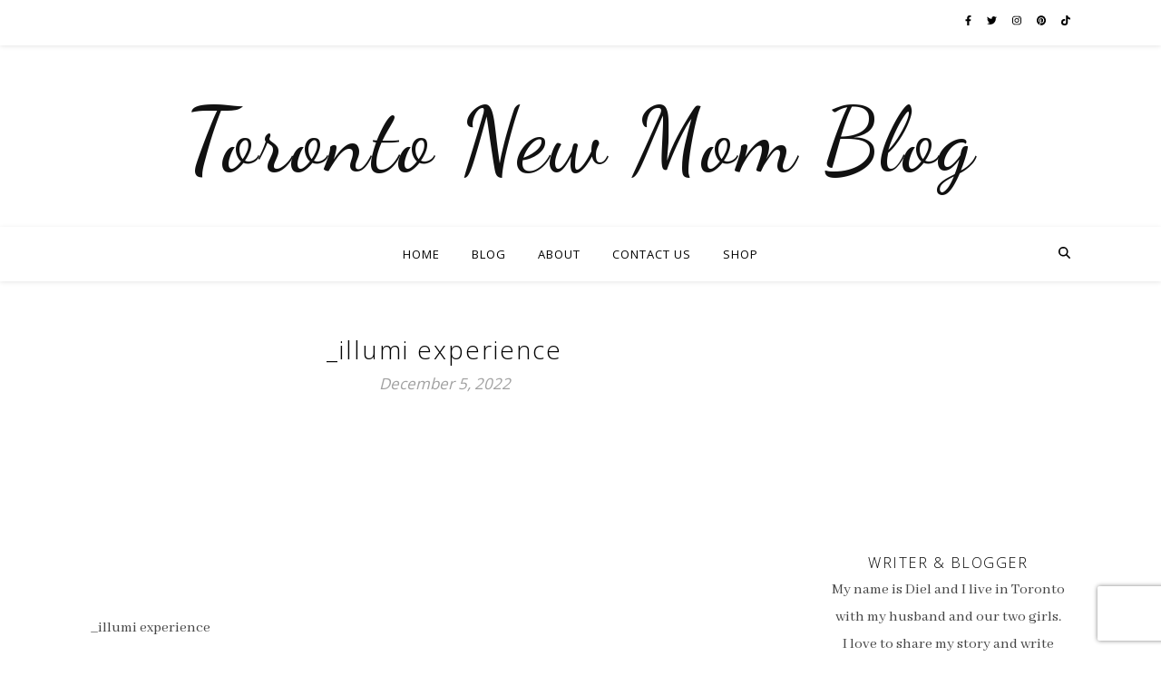

--- FILE ---
content_type: text/html; charset=UTF-8
request_url: https://torontonewmom.com/family-friendly-christmas-events-in-toronto/_illumi-experience/
body_size: 20619
content:
<!DOCTYPE html>
<html lang="en-CA">
<head>
	<meta charset="UTF-8">
	<meta name="viewport" content="width=device-width, initial-scale=1.0, maximum-scale=1.0, user-scalable=no" />

	<meta name='robots' content='index, follow, max-image-preview:large, max-snippet:-1, max-video-preview:-1' />
	<style>img:is([sizes="auto" i], [sizes^="auto," i]) { contain-intrinsic-size: 3000px 1500px }</style>
	
	<!-- This site is optimized with the Yoast SEO plugin v26.0 - https://yoast.com/wordpress/plugins/seo/ -->
	<title>_illumi experience</title>
	<meta name="description" content="Toronto&#039;s new mom blog is your one place to get all the information you need about motherhood and family life in Toronto and Canada. Every week we post new content, discount and coupons codes and guides for new moms." />
	<link rel="canonical" href="https://torontonewmom.com/family-friendly-christmas-events-in-toronto/_illumi-experience/" />
	<meta property="og:locale" content="en_US" />
	<meta property="og:type" content="article" />
	<meta property="og:title" content="_illumi experience" />
	<meta property="og:description" content="Toronto&#039;s new mom blog is your one place to get all the information you need about motherhood and family life in Toronto and Canada. Every week we post new content, discount and coupons codes and guides for new moms." />
	<meta property="og:url" content="https://torontonewmom.com/family-friendly-christmas-events-in-toronto/_illumi-experience/" />
	<meta property="og:site_name" content="Toronto New Mom Blog" />
	<meta property="article:publisher" content="https://www.facebook.com/torontonewmom/" />
	<meta property="article:modified_time" content="2022-12-05T17:08:45+00:00" />
	<meta property="og:image" content="https://torontonewmom.com/family-friendly-christmas-events-in-toronto/_illumi-experience" />
	<meta property="og:image:width" content="560" />
	<meta property="og:image:height" content="315" />
	<meta property="og:image:type" content="image/jpeg" />
	<meta name="twitter:card" content="summary_large_image" />
	<script type="application/ld+json" class="yoast-schema-graph">{"@context":"https://schema.org","@graph":[{"@type":"WebPage","@id":"https://torontonewmom.com/family-friendly-christmas-events-in-toronto/_illumi-experience/","url":"https://torontonewmom.com/family-friendly-christmas-events-in-toronto/_illumi-experience/","name":"_illumi experience","isPartOf":{"@id":"https://torontonewmom.com/#website"},"primaryImageOfPage":{"@id":"https://torontonewmom.com/family-friendly-christmas-events-in-toronto/_illumi-experience/#primaryimage"},"image":{"@id":"https://torontonewmom.com/family-friendly-christmas-events-in-toronto/_illumi-experience/#primaryimage"},"thumbnailUrl":"https://torontonewmom.com/wp-content/uploads/2022/12/illumi-experience.jpg","datePublished":"2022-12-05T17:08:11+00:00","dateModified":"2022-12-05T17:08:45+00:00","description":"Toronto's new mom blog is your one place to get all the information you need about motherhood and family life in Toronto and Canada. Every week we post new content, discount and coupons codes and guides for new moms.","breadcrumb":{"@id":"https://torontonewmom.com/family-friendly-christmas-events-in-toronto/_illumi-experience/#breadcrumb"},"inLanguage":"en-CA","potentialAction":[{"@type":"ReadAction","target":["https://torontonewmom.com/family-friendly-christmas-events-in-toronto/_illumi-experience/"]}]},{"@type":"ImageObject","inLanguage":"en-CA","@id":"https://torontonewmom.com/family-friendly-christmas-events-in-toronto/_illumi-experience/#primaryimage","url":"https://torontonewmom.com/wp-content/uploads/2022/12/illumi-experience.jpg","contentUrl":"https://torontonewmom.com/wp-content/uploads/2022/12/illumi-experience.jpg","width":560,"height":315,"caption":"_illumi experience"},{"@type":"BreadcrumbList","@id":"https://torontonewmom.com/family-friendly-christmas-events-in-toronto/_illumi-experience/#breadcrumb","itemListElement":[{"@type":"ListItem","position":1,"name":"Home","item":"https://torontonewmom.com/"},{"@type":"ListItem","position":2,"name":"Family-Friendly Christmas Events in Toronto, GTA and Niagara Falls 2024","item":"https://torontonewmom.com/family-friendly-christmas-events-in-toronto/"},{"@type":"ListItem","position":3,"name":"_illumi experience"}]},{"@type":"WebSite","@id":"https://torontonewmom.com/#website","url":"https://torontonewmom.com/","name":"Toronto New Mom Blog","description":"","publisher":{"@id":"https://torontonewmom.com/#organization"},"alternateName":"Toronto Mommy Blog for new moms","potentialAction":[{"@type":"SearchAction","target":{"@type":"EntryPoint","urlTemplate":"https://torontonewmom.com/?s={search_term_string}"},"query-input":{"@type":"PropertyValueSpecification","valueRequired":true,"valueName":"search_term_string"}}],"inLanguage":"en-CA"},{"@type":"Organization","@id":"https://torontonewmom.com/#organization","name":"Toronto New Mom Blog","url":"https://torontonewmom.com/","logo":{"@type":"ImageObject","inLanguage":"en-CA","@id":"https://torontonewmom.com/#/schema/logo/image/","url":"https://torontonewmom.com/wp-content/uploads/2024/01/Logo_Stacked_Black_JPG.jpg","contentUrl":"https://torontonewmom.com/wp-content/uploads/2024/01/Logo_Stacked_Black_JPG.jpg","width":4167,"height":4167,"caption":"Toronto New Mom Blog"},"image":{"@id":"https://torontonewmom.com/#/schema/logo/image/"},"sameAs":["https://www.facebook.com/torontonewmom/","https://www.instagram.com/torontonewmom/","https://www.pinterest.ca/torontonewmom","https://www.tiktok.com/@torontonewmom"]}]}</script>
	<!-- / Yoast SEO plugin. -->


<link rel='dns-prefetch' href='//fonts.googleapis.com' />
<link rel="alternate" type="application/rss+xml" title="Toronto New Mom Blog &raquo; Feed" href="https://torontonewmom.com/feed/" />
<link rel="alternate" type="application/rss+xml" title="Toronto New Mom Blog &raquo; Comments Feed" href="https://torontonewmom.com/comments/feed/" />
<link rel="alternate" type="application/rss+xml" title="Toronto New Mom Blog &raquo; _illumi experience Comments Feed" href="https://torontonewmom.com/family-friendly-christmas-events-in-toronto/_illumi-experience/feed/" />
<script type="36fa3264f1f48b0ba00e16d1-text/javascript">(()=>{"use strict";const e=[400,500,600,700,800,900],t=e=>`wprm-min-${e}`,n=e=>`wprm-max-${e}`,s=new Set,o="ResizeObserver"in window,r=o?new ResizeObserver((e=>{for(const t of e)c(t.target)})):null,i=.5/(window.devicePixelRatio||1);function c(s){const o=s.getBoundingClientRect().width||0;for(let r=0;r<e.length;r++){const c=e[r],a=o<=c+i;o>c+i?s.classList.add(t(c)):s.classList.remove(t(c)),a?s.classList.add(n(c)):s.classList.remove(n(c))}}function a(e){s.has(e)||(s.add(e),r&&r.observe(e),c(e))}!function(e=document){e.querySelectorAll(".wprm-recipe").forEach(a)}();if(new MutationObserver((e=>{for(const t of e)for(const e of t.addedNodes)e instanceof Element&&(e.matches?.(".wprm-recipe")&&a(e),e.querySelectorAll?.(".wprm-recipe").forEach(a))})).observe(document.documentElement,{childList:!0,subtree:!0}),!o){let e=0;addEventListener("resize",(()=>{e&&cancelAnimationFrame(e),e=requestAnimationFrame((()=>s.forEach(c)))}),{passive:!0})}})();</script><link rel='stylesheet' id='sbi_styles-css' href='https://torontonewmom.com/wp-content/plugins/instagram-feed/css/sbi-styles.min.css?ver=6.9.1' type='text/css' media='all' />
<style id='wp-emoji-styles-inline-css' type='text/css'>

	img.wp-smiley, img.emoji {
		display: inline !important;
		border: none !important;
		box-shadow: none !important;
		height: 1em !important;
		width: 1em !important;
		margin: 0 0.07em !important;
		vertical-align: -0.1em !important;
		background: none !important;
		padding: 0 !important;
	}
</style>
<link rel='stylesheet' id='wp-block-library-css' href='https://torontonewmom.com/wp-includes/css/dist/block-library/style.min.css?ver=6.8.1' type='text/css' media='all' />
<style id='classic-theme-styles-inline-css' type='text/css'>
/*! This file is auto-generated */
.wp-block-button__link{color:#fff;background-color:#32373c;border-radius:9999px;box-shadow:none;text-decoration:none;padding:calc(.667em + 2px) calc(1.333em + 2px);font-size:1.125em}.wp-block-file__button{background:#32373c;color:#fff;text-decoration:none}
</style>
<link rel='stylesheet' id='wpzoom-social-icons-block-style-css' href='https://torontonewmom.com/wp-content/plugins/social-icons-widget-by-wpzoom/block/dist/style-wpzoom-social-icons.css?ver=4.5.1' type='text/css' media='all' />
<style id='global-styles-inline-css' type='text/css'>
:root{--wp--preset--aspect-ratio--square: 1;--wp--preset--aspect-ratio--4-3: 4/3;--wp--preset--aspect-ratio--3-4: 3/4;--wp--preset--aspect-ratio--3-2: 3/2;--wp--preset--aspect-ratio--2-3: 2/3;--wp--preset--aspect-ratio--16-9: 16/9;--wp--preset--aspect-ratio--9-16: 9/16;--wp--preset--color--black: #000000;--wp--preset--color--cyan-bluish-gray: #abb8c3;--wp--preset--color--white: #ffffff;--wp--preset--color--pale-pink: #f78da7;--wp--preset--color--vivid-red: #cf2e2e;--wp--preset--color--luminous-vivid-orange: #ff6900;--wp--preset--color--luminous-vivid-amber: #fcb900;--wp--preset--color--light-green-cyan: #7bdcb5;--wp--preset--color--vivid-green-cyan: #00d084;--wp--preset--color--pale-cyan-blue: #8ed1fc;--wp--preset--color--vivid-cyan-blue: #0693e3;--wp--preset--color--vivid-purple: #9b51e0;--wp--preset--gradient--vivid-cyan-blue-to-vivid-purple: linear-gradient(135deg,rgba(6,147,227,1) 0%,rgb(155,81,224) 100%);--wp--preset--gradient--light-green-cyan-to-vivid-green-cyan: linear-gradient(135deg,rgb(122,220,180) 0%,rgb(0,208,130) 100%);--wp--preset--gradient--luminous-vivid-amber-to-luminous-vivid-orange: linear-gradient(135deg,rgba(252,185,0,1) 0%,rgba(255,105,0,1) 100%);--wp--preset--gradient--luminous-vivid-orange-to-vivid-red: linear-gradient(135deg,rgba(255,105,0,1) 0%,rgb(207,46,46) 100%);--wp--preset--gradient--very-light-gray-to-cyan-bluish-gray: linear-gradient(135deg,rgb(238,238,238) 0%,rgb(169,184,195) 100%);--wp--preset--gradient--cool-to-warm-spectrum: linear-gradient(135deg,rgb(74,234,220) 0%,rgb(151,120,209) 20%,rgb(207,42,186) 40%,rgb(238,44,130) 60%,rgb(251,105,98) 80%,rgb(254,248,76) 100%);--wp--preset--gradient--blush-light-purple: linear-gradient(135deg,rgb(255,206,236) 0%,rgb(152,150,240) 100%);--wp--preset--gradient--blush-bordeaux: linear-gradient(135deg,rgb(254,205,165) 0%,rgb(254,45,45) 50%,rgb(107,0,62) 100%);--wp--preset--gradient--luminous-dusk: linear-gradient(135deg,rgb(255,203,112) 0%,rgb(199,81,192) 50%,rgb(65,88,208) 100%);--wp--preset--gradient--pale-ocean: linear-gradient(135deg,rgb(255,245,203) 0%,rgb(182,227,212) 50%,rgb(51,167,181) 100%);--wp--preset--gradient--electric-grass: linear-gradient(135deg,rgb(202,248,128) 0%,rgb(113,206,126) 100%);--wp--preset--gradient--midnight: linear-gradient(135deg,rgb(2,3,129) 0%,rgb(40,116,252) 100%);--wp--preset--font-size--small: 13px;--wp--preset--font-size--medium: 20px;--wp--preset--font-size--large: 36px;--wp--preset--font-size--x-large: 42px;--wp--preset--spacing--20: 0.44rem;--wp--preset--spacing--30: 0.67rem;--wp--preset--spacing--40: 1rem;--wp--preset--spacing--50: 1.5rem;--wp--preset--spacing--60: 2.25rem;--wp--preset--spacing--70: 3.38rem;--wp--preset--spacing--80: 5.06rem;--wp--preset--shadow--natural: 6px 6px 9px rgba(0, 0, 0, 0.2);--wp--preset--shadow--deep: 12px 12px 50px rgba(0, 0, 0, 0.4);--wp--preset--shadow--sharp: 6px 6px 0px rgba(0, 0, 0, 0.2);--wp--preset--shadow--outlined: 6px 6px 0px -3px rgba(255, 255, 255, 1), 6px 6px rgba(0, 0, 0, 1);--wp--preset--shadow--crisp: 6px 6px 0px rgba(0, 0, 0, 1);}:where(.is-layout-flex){gap: 0.5em;}:where(.is-layout-grid){gap: 0.5em;}body .is-layout-flex{display: flex;}.is-layout-flex{flex-wrap: wrap;align-items: center;}.is-layout-flex > :is(*, div){margin: 0;}body .is-layout-grid{display: grid;}.is-layout-grid > :is(*, div){margin: 0;}:where(.wp-block-columns.is-layout-flex){gap: 2em;}:where(.wp-block-columns.is-layout-grid){gap: 2em;}:where(.wp-block-post-template.is-layout-flex){gap: 1.25em;}:where(.wp-block-post-template.is-layout-grid){gap: 1.25em;}.has-black-color{color: var(--wp--preset--color--black) !important;}.has-cyan-bluish-gray-color{color: var(--wp--preset--color--cyan-bluish-gray) !important;}.has-white-color{color: var(--wp--preset--color--white) !important;}.has-pale-pink-color{color: var(--wp--preset--color--pale-pink) !important;}.has-vivid-red-color{color: var(--wp--preset--color--vivid-red) !important;}.has-luminous-vivid-orange-color{color: var(--wp--preset--color--luminous-vivid-orange) !important;}.has-luminous-vivid-amber-color{color: var(--wp--preset--color--luminous-vivid-amber) !important;}.has-light-green-cyan-color{color: var(--wp--preset--color--light-green-cyan) !important;}.has-vivid-green-cyan-color{color: var(--wp--preset--color--vivid-green-cyan) !important;}.has-pale-cyan-blue-color{color: var(--wp--preset--color--pale-cyan-blue) !important;}.has-vivid-cyan-blue-color{color: var(--wp--preset--color--vivid-cyan-blue) !important;}.has-vivid-purple-color{color: var(--wp--preset--color--vivid-purple) !important;}.has-black-background-color{background-color: var(--wp--preset--color--black) !important;}.has-cyan-bluish-gray-background-color{background-color: var(--wp--preset--color--cyan-bluish-gray) !important;}.has-white-background-color{background-color: var(--wp--preset--color--white) !important;}.has-pale-pink-background-color{background-color: var(--wp--preset--color--pale-pink) !important;}.has-vivid-red-background-color{background-color: var(--wp--preset--color--vivid-red) !important;}.has-luminous-vivid-orange-background-color{background-color: var(--wp--preset--color--luminous-vivid-orange) !important;}.has-luminous-vivid-amber-background-color{background-color: var(--wp--preset--color--luminous-vivid-amber) !important;}.has-light-green-cyan-background-color{background-color: var(--wp--preset--color--light-green-cyan) !important;}.has-vivid-green-cyan-background-color{background-color: var(--wp--preset--color--vivid-green-cyan) !important;}.has-pale-cyan-blue-background-color{background-color: var(--wp--preset--color--pale-cyan-blue) !important;}.has-vivid-cyan-blue-background-color{background-color: var(--wp--preset--color--vivid-cyan-blue) !important;}.has-vivid-purple-background-color{background-color: var(--wp--preset--color--vivid-purple) !important;}.has-black-border-color{border-color: var(--wp--preset--color--black) !important;}.has-cyan-bluish-gray-border-color{border-color: var(--wp--preset--color--cyan-bluish-gray) !important;}.has-white-border-color{border-color: var(--wp--preset--color--white) !important;}.has-pale-pink-border-color{border-color: var(--wp--preset--color--pale-pink) !important;}.has-vivid-red-border-color{border-color: var(--wp--preset--color--vivid-red) !important;}.has-luminous-vivid-orange-border-color{border-color: var(--wp--preset--color--luminous-vivid-orange) !important;}.has-luminous-vivid-amber-border-color{border-color: var(--wp--preset--color--luminous-vivid-amber) !important;}.has-light-green-cyan-border-color{border-color: var(--wp--preset--color--light-green-cyan) !important;}.has-vivid-green-cyan-border-color{border-color: var(--wp--preset--color--vivid-green-cyan) !important;}.has-pale-cyan-blue-border-color{border-color: var(--wp--preset--color--pale-cyan-blue) !important;}.has-vivid-cyan-blue-border-color{border-color: var(--wp--preset--color--vivid-cyan-blue) !important;}.has-vivid-purple-border-color{border-color: var(--wp--preset--color--vivid-purple) !important;}.has-vivid-cyan-blue-to-vivid-purple-gradient-background{background: var(--wp--preset--gradient--vivid-cyan-blue-to-vivid-purple) !important;}.has-light-green-cyan-to-vivid-green-cyan-gradient-background{background: var(--wp--preset--gradient--light-green-cyan-to-vivid-green-cyan) !important;}.has-luminous-vivid-amber-to-luminous-vivid-orange-gradient-background{background: var(--wp--preset--gradient--luminous-vivid-amber-to-luminous-vivid-orange) !important;}.has-luminous-vivid-orange-to-vivid-red-gradient-background{background: var(--wp--preset--gradient--luminous-vivid-orange-to-vivid-red) !important;}.has-very-light-gray-to-cyan-bluish-gray-gradient-background{background: var(--wp--preset--gradient--very-light-gray-to-cyan-bluish-gray) !important;}.has-cool-to-warm-spectrum-gradient-background{background: var(--wp--preset--gradient--cool-to-warm-spectrum) !important;}.has-blush-light-purple-gradient-background{background: var(--wp--preset--gradient--blush-light-purple) !important;}.has-blush-bordeaux-gradient-background{background: var(--wp--preset--gradient--blush-bordeaux) !important;}.has-luminous-dusk-gradient-background{background: var(--wp--preset--gradient--luminous-dusk) !important;}.has-pale-ocean-gradient-background{background: var(--wp--preset--gradient--pale-ocean) !important;}.has-electric-grass-gradient-background{background: var(--wp--preset--gradient--electric-grass) !important;}.has-midnight-gradient-background{background: var(--wp--preset--gradient--midnight) !important;}.has-small-font-size{font-size: var(--wp--preset--font-size--small) !important;}.has-medium-font-size{font-size: var(--wp--preset--font-size--medium) !important;}.has-large-font-size{font-size: var(--wp--preset--font-size--large) !important;}.has-x-large-font-size{font-size: var(--wp--preset--font-size--x-large) !important;}
:where(.wp-block-post-template.is-layout-flex){gap: 1.25em;}:where(.wp-block-post-template.is-layout-grid){gap: 1.25em;}
:where(.wp-block-columns.is-layout-flex){gap: 2em;}:where(.wp-block-columns.is-layout-grid){gap: 2em;}
:root :where(.wp-block-pullquote){font-size: 1.5em;line-height: 1.6;}
</style>
<link rel='stylesheet' id='daepl-css' href='https://torontonewmom.com/wp-content/plugins/dae-plus/css/dae.css?ver=1758802519' type='text/css' media='all' />
<link rel='stylesheet' id='dae-download-css' href='https://torontonewmom.com/wp-content/plugins/download-after-email/css/download.css?ver=1758802486' type='text/css' media='all' />
<link rel='stylesheet' id='dashicons-css' href='https://torontonewmom.com/wp-includes/css/dashicons.min.css?ver=6.8.1' type='text/css' media='all' />
<link rel='stylesheet' id='dae-fa-css' href='https://torontonewmom.com/wp-content/plugins/download-after-email/css/all.css?ver=6.8.1' type='text/css' media='all' />
<link rel='stylesheet' id='ashe-style-css' href='https://torontonewmom.com/wp-content/themes/ashe-pro-premium/style.css?ver=3.5.9' type='text/css' media='all' />
<link rel='stylesheet' id='ashe-responsive-css' href='https://torontonewmom.com/wp-content/themes/ashe-pro-premium/assets/css/responsive.css?ver=3.5.9' type='text/css' media='all' />
<link rel='stylesheet' id='fontello-css' href='https://torontonewmom.com/wp-content/themes/ashe-pro-premium/assets/css/fontello.css?ver=3.5.4' type='text/css' media='all' />
<link rel='stylesheet' id='slick-css' href='https://torontonewmom.com/wp-content/themes/ashe-pro-premium/assets/css/slick.css?ver=6.8.1' type='text/css' media='all' />
<link rel='stylesheet' id='scrollbar-css' href='https://torontonewmom.com/wp-content/themes/ashe-pro-premium/assets/css/perfect-scrollbar.css?ver=6.8.1' type='text/css' media='all' />
<link rel='stylesheet' id='ashe_enqueue_Dancing_Script-css' href='https://fonts.googleapis.com/css?family=Dancing+Script%3A100%2C200%2C300%2C400%2C500%2C600%2C700%2C800%2C900&#038;ver=1.0.0' type='text/css' media='all' />
<link rel='stylesheet' id='ashe_enqueue_Open_Sans-css' href='https://fonts.googleapis.com/css?family=Open+Sans%3A100%2C200%2C300%2C400%2C500%2C600%2C700%2C800%2C900&#038;ver=1.0.0' type='text/css' media='all' />
<link rel='stylesheet' id='ashe_enqueue_Abhaya_Libre-css' href='https://fonts.googleapis.com/css?family=Abhaya+Libre%3A100%2C200%2C300%2C400%2C500%2C600%2C700%2C800%2C900&#038;ver=1.0.0' type='text/css' media='all' />
<link rel='stylesheet' id='wpzoom-social-icons-socicon-css' href='https://torontonewmom.com/wp-content/plugins/social-icons-widget-by-wpzoom/assets/css/wpzoom-socicon.css?ver=1746236688' type='text/css' media='all' />
<link rel='stylesheet' id='wpzoom-social-icons-genericons-css' href='https://torontonewmom.com/wp-content/plugins/social-icons-widget-by-wpzoom/assets/css/genericons.css?ver=1746236688' type='text/css' media='all' />
<link rel='stylesheet' id='wpzoom-social-icons-academicons-css' href='https://torontonewmom.com/wp-content/plugins/social-icons-widget-by-wpzoom/assets/css/academicons.min.css?ver=1746236688' type='text/css' media='all' />
<link rel='stylesheet' id='wpzoom-social-icons-font-awesome-3-css' href='https://torontonewmom.com/wp-content/plugins/social-icons-widget-by-wpzoom/assets/css/font-awesome-3.min.css?ver=1746236688' type='text/css' media='all' />
<link rel='stylesheet' id='wpzoom-social-icons-styles-css' href='https://torontonewmom.com/wp-content/plugins/social-icons-widget-by-wpzoom/assets/css/wpzoom-social-icons-styles.css?ver=1746236688' type='text/css' media='all' />
<link rel='stylesheet' id='tablepress-default-css' href='https://torontonewmom.com/wp-content/plugins/tablepress/css/build/default.css?ver=3.2.3' type='text/css' media='all' />
<link rel='preload' as='font'  id='wpzoom-social-icons-font-academicons-woff2-css' href='https://torontonewmom.com/wp-content/plugins/social-icons-widget-by-wpzoom/assets/font/academicons.woff2?v=1.9.2'  type='font/woff2' crossorigin />
<link rel='preload' as='font'  id='wpzoom-social-icons-font-fontawesome-3-woff2-css' href='https://torontonewmom.com/wp-content/plugins/social-icons-widget-by-wpzoom/assets/font/fontawesome-webfont.woff2?v=4.7.0'  type='font/woff2' crossorigin />
<link rel='preload' as='font'  id='wpzoom-social-icons-font-genericons-woff-css' href='https://torontonewmom.com/wp-content/plugins/social-icons-widget-by-wpzoom/assets/font/Genericons.woff'  type='font/woff' crossorigin />
<link rel='preload' as='font'  id='wpzoom-social-icons-font-socicon-woff2-css' href='https://torontonewmom.com/wp-content/plugins/social-icons-widget-by-wpzoom/assets/font/socicon.woff2?v=4.5.1'  type='font/woff2' crossorigin />
<script type="36fa3264f1f48b0ba00e16d1-text/javascript" src="https://torontonewmom.com/wp-includes/js/jquery/jquery.min.js?ver=3.7.1" id="jquery-core-js"></script>
<script type="36fa3264f1f48b0ba00e16d1-text/javascript" src="https://torontonewmom.com/wp-includes/js/jquery/jquery-migrate.min.js?ver=3.4.1" id="jquery-migrate-js"></script>
<link rel="https://api.w.org/" href="https://torontonewmom.com/wp-json/" /><link rel="alternate" title="JSON" type="application/json" href="https://torontonewmom.com/wp-json/wp/v2/media/11873" /><link rel="EditURI" type="application/rsd+xml" title="RSD" href="https://torontonewmom.com/xmlrpc.php?rsd" />
<meta name="generator" content="WordPress 6.8.1" />
<link rel='shortlink' href='https://torontonewmom.com/?p=11873' />
<link rel="alternate" title="oEmbed (JSON)" type="application/json+oembed" href="https://torontonewmom.com/wp-json/oembed/1.0/embed?url=https%3A%2F%2Ftorontonewmom.com%2Ffamily-friendly-christmas-events-in-toronto%2F_illumi-experience%2F" />
<link rel="alternate" title="oEmbed (XML)" type="text/xml+oembed" href="https://torontonewmom.com/wp-json/oembed/1.0/embed?url=https%3A%2F%2Ftorontonewmom.com%2Ffamily-friendly-christmas-events-in-toronto%2F_illumi-experience%2F&#038;format=xml" />
<!-- Google tag (gtag.js) -->
<script async src="https://www.googletagmanager.com/gtag/js?id=G-WVJH7VN751" type="36fa3264f1f48b0ba00e16d1-text/javascript"></script>
<script type="36fa3264f1f48b0ba00e16d1-text/javascript">
  window.dataLayer = window.dataLayer || [];
  function gtag(){dataLayer.push(arguments);}
  gtag('js', new Date());

  gtag('config', 'G-WVJH7VN751');
</script>

<script type="36fa3264f1f48b0ba00e16d1-text/javascript">
  (function(i,s,o,g,r,a,m){i['GoogleAnalyticsObject']=r;i[r]=i[r]||function(){
  (i[r].q=i[r].q||[]).push(arguments)},i[r].l=1*new Date();a=s.createElement(o),
  m=s.getElementsByTagName(o)[0];a.async=1;a.src=g;m.parentNode.insertBefore(a,m)
  })(window,document,'script','https://www.google-analytics.com/analytics.js','ga');

  ga('create', 'UA-89850930-1', 'auto');
  ga('send', 'pageview');

</script>


<script async src="//pagead2.googlesyndication.com/pagead/js/adsbygoogle.js" type="36fa3264f1f48b0ba00e16d1-text/javascript"></script>
<script type="36fa3264f1f48b0ba00e16d1-text/javascript">
  (adsbygoogle = window.adsbygoogle || []).push({
    google_ad_client: "ca-pub-6292194445237189",
    enable_page_level_ads: true
  });
</script>
<meta name="p:domain_verify" content="177a09462785e07d1e84c556a9105525"/>


<script type="36fa3264f1f48b0ba00e16d1-text/javascript">
  window.dataLayer = window.dataLayer || [];
  function gtag(){dataLayer.push(arguments);}
  gtag('js', new Date());

  gtag('config', 'UA-89850930-1');
</script>

<meta name="facebook-domain-verification" content="qhs7yt3i4sfy5o9294in243vwnlxu8" />

<link rel="preload" as="image" href="https://torontonewmom.com/wp-content/uploads/2019/01/Untitled-design-18.png">

<!-- Google tag (gtag.js) --> <script async src="https://www.googletagmanager.com/gtag/js?id=AW-941489891" type="36fa3264f1f48b0ba00e16d1-text/javascript"></script> <script type="36fa3264f1f48b0ba00e16d1-text/javascript"> window.dataLayer = window.dataLayer || []; function gtag(){dataLayer.push(arguments);} gtag('js', new Date()); gtag('config', 'AW-941489891'); </script>


<script src='https://www.google.com/recaptcha/api.js' type="36fa3264f1f48b0ba00e16d1-text/javascript"></script>

<!-- Meta Pixel Code -->
<script type="36fa3264f1f48b0ba00e16d1-text/javascript">
!function(f,b,e,v,n,t,s)
{if(f.fbq)return;n=f.fbq=function(){n.callMethod?
n.callMethod.apply(n,arguments):n.queue.push(arguments)};
if(!f._fbq)f._fbq=n;n.push=n;n.loaded=!0;n.version='2.0';
n.queue=[];t=b.createElement(e);t.async=!0;
t.src=v;s=b.getElementsByTagName(e)[0];
s.parentNode.insertBefore(t,s)}(window, document,'script',
'https://connect.facebook.net/en_US/fbevents.js');
fbq('init', '1798232900216849');
fbq('track', 'PageView');
</script>
<noscript><img height="1" width="1" style="display:none"
src="https://www.facebook.com/tr?id=1798232900216849&ev=PageView&noscript=1"
/></noscript>
<!-- End Meta Pixel Code -->
		<script type="36fa3264f1f48b0ba00e16d1-text/javascript" async defer data-pin-color="red" data-pin-hover="true" src="https://torontonewmom.com/wp-content/plugins/pinterest-pin-it-button-on-image-hover-and-post/js/pinit.js"></script>
		
<!-- StarBox - the Author Box for Humans 3.5.4, visit: https://wordpress.org/plugins/starbox/ -->
<!-- /StarBox - the Author Box for Humans -->

<link rel='stylesheet' id='0454d69c69-css' href='https://torontonewmom.com/wp-content/plugins/starbox/themes/business/css/frontend.min.css?ver=3.5.4' type='text/css' media='all' />
<script type="36fa3264f1f48b0ba00e16d1-text/javascript" src="https://torontonewmom.com/wp-content/plugins/starbox/themes/business/js/frontend.min.js?ver=3.5.4" id="1f8cd9f84a-js"></script>
<link rel='stylesheet' id='ab6591172a-css' href='https://torontonewmom.com/wp-content/plugins/starbox/themes/admin/css/hidedefault.min.css?ver=3.5.4' type='text/css' media='all' />
<meta property="fb:app_id" content=""><meta property="fb:admins" content="">            <div id="fb-root"></div>
            <script type="36fa3264f1f48b0ba00e16d1-text/javascript">(function (d, s, id) {
                    var js, fjs = d.getElementsByTagName(s)[0];
                    if (d.getElementById(id))
                        return;
                    js = d.createElement(s);
                    js.id = id;
                    js.src = "//connect.facebook.net/en_US/sdk.js#xfbml=1&version=v2.0";
                    fjs.parentNode.insertBefore(js, fjs);
                }(document, 'script', 'facebook-jssdk'));</script>
            <style type="text/css"> .tippy-box[data-theme~="wprm"] { background-color: #333333; color: #FFFFFF; } .tippy-box[data-theme~="wprm"][data-placement^="top"] > .tippy-arrow::before { border-top-color: #333333; } .tippy-box[data-theme~="wprm"][data-placement^="bottom"] > .tippy-arrow::before { border-bottom-color: #333333; } .tippy-box[data-theme~="wprm"][data-placement^="left"] > .tippy-arrow::before { border-left-color: #333333; } .tippy-box[data-theme~="wprm"][data-placement^="right"] > .tippy-arrow::before { border-right-color: #333333; } .tippy-box[data-theme~="wprm"] a { color: #FFFFFF; } .wprm-comment-rating svg { width: 18px !important; height: 18px !important; } img.wprm-comment-rating { width: 90px !important; height: 18px !important; } body { --comment-rating-star-color: #343434; } body { --wprm-popup-font-size: 16px; } body { --wprm-popup-background: #ffffff; } body { --wprm-popup-title: #000000; } body { --wprm-popup-content: #444444; } body { --wprm-popup-button-background: #444444; } body { --wprm-popup-button-text: #ffffff; }</style><style type="text/css">.wprm-glossary-term {color: #5A822B;text-decoration: underline;cursor: help;}</style><style id="ashe_dynamic_css">#top-bar,#top-menu .sub-menu {background-color: #ffffff;}#top-bar a {color: #000000;}#top-menu .sub-menu,#top-menu .sub-menu a {border-color: rgba(0,0,0, 0.05);}#top-bar a:hover,#top-bar li.current-menu-item > a,#top-bar li.current-menu-ancestor > a,#top-bar .sub-menu li.current-menu-item > a,#top-bar .sub-menu li.current-menu-ancestor> a {color: #ff63b1;}.header-logo a,.site-description {color: #111111;}.entry-header {background-color: #ffffff;}#main-nav,#main-menu .sub-menu,#main-nav #s {background-color: #ffffff;}#main-nav a,#main-nav .svg-inline--fa,#main-nav #s,.instagram-title h2 {color: #000000;}.main-nav-sidebar span,.mobile-menu-btn span {background-color: #000000;}#main-nav {box-shadow: 0px 1px 5px rgba(0,0,0, 0.1);}#main-menu .sub-menu,#main-menu .sub-menu a {border-color: rgba(0,0,0, 0.05);}#main-nav #s::-webkit-input-placeholder { /* Chrome/Opera/Safari */color: rgba(0,0,0, 0.7);}#main-nav #s::-moz-placeholder { /* Firefox 19+ */color: rgba(0,0,0, 0.7);}#main-nav #s:-ms-input-placeholder { /* IE 10+ */color: rgba(0,0,0, 0.7);}#main-nav #s:-moz-placeholder { /* Firefox 18- */color: rgba(0,0,0, 0.7);}#main-nav a:hover,#main-nav .svg-inline--fa:hover,#main-nav li.current-menu-item > a,#main-nav li.current-menu-ancestor > a,#main-nav .sub-menu li.current-menu-item > a,#main-nav .sub-menu li.current-menu-ancestor> a {color: #ff63b1;}.main-nav-sidebar:hover span,.mobile-menu-btn:hover span {background-color: #ff63b1;}/* Background */.sidebar-alt,.main-content,.featured-slider-area,#featured-links,.page-content select,.page-content input,.page-content textarea {background-color: #ffffff;}.page-content #featured-links h6,.instagram-title h2 {background-color: rgba(255,255,255, 0.85);}.ashe_promo_box_widget h6 {background-color: #ffffff;}.ashe_promo_box_widget .promo-box:after{border-color: #ffffff;}/* Text */.page-content,.page-content select,.page-content input,.page-content textarea,.page-content .post-author a,.page-content .ashe-widget a,.page-content .comment-author,.page-content #featured-links h6,.ashe_promo_box_widget h6 {color: #464646;}/* Title */.page-content h1,.page-content h2,.page-content h3,.page-content h4,.page-content h5,.page-content h6,.page-content .post-title a,.page-content .author-description h4 a,.page-content .related-posts h4 a,.page-content .blog-pagination .previous-page a,.page-content .blog-pagination .next-page a,blockquote,.page-content .post-share a {color: #030303;}.sidebar-alt-close-btn span {background-color: #030303;}.page-content .post-title a:hover {color: rgba(3,3,3, 0.75);}/* Meta */.page-content .post-date,.page-content .post-comments,.page-content .meta-sep,.page-content .post-author,.page-content [data-layout*="list"] .post-author a,.page-content .related-post-date,.page-content .comment-meta a,.page-content .author-share a,.page-content .post-tags a,.page-content .tagcloud a,.widget_categories li,.widget_archive li,.ashe-subscribe-text p,.rpwwt-post-author,.rpwwt-post-categories,.rpwwt-post-date,.rpwwt-post-comments-number {color: #a1a1a1;}.page-content input::-webkit-input-placeholder { /* Chrome/Opera/Safari */color: #a1a1a1;}.page-content input::-moz-placeholder { /* Firefox 19+ */color: #a1a1a1;}.page-content input:-ms-input-placeholder { /* IE 10+ */color: #a1a1a1;}.page-content input:-moz-placeholder { /* Firefox 18- */color: #a1a1a1;}/* Accent */.page-content a,.post-categories,#page-wrap .ashe-widget.widget_text a,#page-wrap .ashe-widget.ashe_author_widget a {color: #1e73be;}/* Disable TMP.page-content .elementor a,.page-content .elementor a:hover {color: inherit;}*/.ps-container > .ps-scrollbar-y-rail > .ps-scrollbar-y {background: #1e73be;}.page-content a:hover {color: rgba(30,115,190, 0.8);}blockquote {border-color: #1e73be;}.slide-caption {color: #ffffff;background: #1e73be;}/* Selection */::-moz-selection {color: #ffffff;background: #c1c1c1;}::selection {color: #ffffff;background: #c1c1c1;}.page-content .wprm-rating-star svg polygon {stroke: #1e73be;}.page-content .wprm-rating-star-full svg polygon,.page-content .wprm-comment-rating svg path,.page-content .comment-form-wprm-rating svg path{fill: #1e73be;}/* Border */.page-content .post-footer,[data-layout*="list"] .blog-grid > li,.page-content .author-description,.page-content .related-posts,.page-content .entry-comments,.page-content .ashe-widget li,.page-content #wp-calendar,.page-content #wp-calendar caption,.page-content #wp-calendar tbody td,.page-content .widget_nav_menu li a,.page-content .widget_pages li a,.page-content .tagcloud a,.page-content select,.page-content input,.page-content textarea,.widget-title h2:before,.widget-title h2:after,.post-tags a,.gallery-caption,.wp-caption-text,table tr,table th,table td,pre,.page-content .wprm-recipe-instruction {border-color: #e8e8e8;}.page-content .wprm-recipe {box-shadow: 0 0 3px 1px #e8e8e8;}hr {background-color: #e8e8e8;}.wprm-recipe-details-container,.wprm-recipe-notes-container p {background-color: rgba(232,232,232, 0.4);}/* Buttons */.widget_search .svg-fa-wrap,.widget_search #searchsubmit,.single-navigation i,.page-content input.submit,.page-content .blog-pagination.numeric a,.page-content .blog-pagination.load-more a,.page-content .mc4wp-form-fields input[type="submit"],.page-content .widget_wysija input[type="submit"],.page-content .post-password-form input[type="submit"],.page-content .wpcf7 [type="submit"],.page-content .wprm-recipe-print,.page-content .wprm-jump-to-recipe-shortcode,.page-content .wprm-print-recipe-shortcode {color: #ffffff;background-color: #ff63b1;}.single-navigation i:hover,.page-content input.submit:hover,.ashe-boxed-style .page-content input.submit:hover,.page-content .blog-pagination.numeric a:hover,.ashe-boxed-style .page-content .blog-pagination.numeric a:hover,.page-content .blog-pagination.numeric span,.page-content .blog-pagination.load-more a:hover,.ashe-boxed-style .page-content .blog-pagination.load-more a:hover,.page-content .mc4wp-form-fields input[type="submit"]:hover,.page-content .widget_wysija input[type="submit"]:hover,.page-content .post-password-form input[type="submit"]:hover,.page-content .wpcf7 [type="submit"]:hover,.page-content .wprm-recipe-print:hover,.page-content .wprm-jump-to-recipe-shortcode:hover,.page-content .wprm-print-recipe-shortcode:hover {color: #ffffff;background-color: #686868;}/* Image Overlay */.image-overlay,#infscr-loading,.page-content h4.image-overlay,.image-overlay a,.post-slider .prev-arrow,.post-slider .next-arrow,.header-slider-prev-arrow,.header-slider-next-arrow,.page-content .image-overlay a,#featured-slider .slick-arrow,#featured-slider .slider-dots,.header-slider-dots {color: #ffffff;}.image-overlay,#infscr-loading,.page-content h4.image-overlay {background-color: rgba(73,73,73, 0.3);}/* Background */#page-footer,#page-footer select,#page-footer input,#page-footer textarea {background-color: #f6f6f6;}/* Text */#page-footer,#page-footer a,#page-footer select,#page-footer input,#page-footer textarea {color: #333333;}/* Title */#page-footer h1,#page-footer h2,#page-footer h3,#page-footer h4,#page-footer h5,#page-footer h6 {color: #111111;}/* Accent */#page-footer a:hover {color: #ff63b1;}/* Border */#page-footer a,#page-footer .ashe-widget li,#page-footer #wp-calendar,#page-footer #wp-calendar caption,#page-footer #wp-calendar th,#page-footer #wp-calendar td,#page-footer .widget_nav_menu li a,#page-footer select,#page-footer input,#page-footer textarea,#page-footer .widget-title h2:before,#page-footer .widget-title h2:after,.footer-widgets,.category-description,.tag-description {border-color: #e0dbdb;}#page-footer hr {background-color: #e0dbdb;}.ashe-preloader-wrap {background-color: #333333;}@media screen and ( max-width: 768px ) {.mini-logo a {max-width: 60px !important;} }@media screen and ( max-width: 768px ) {#featured-links {display: none;}}@media screen and ( max-width: 640px ) {.related-posts {display: none;}}.header-logo a {font-family: 'Dancing Script';font-size: 100px;line-height: 10px;letter-spacing: 2px;font-weight: 400;}.site-description {font-family: 'Dancing Script';}.header-logo .site-description {font-size: 30px;}#top-menu li a {font-family: 'Open Sans';font-size: 11px;line-height: 50px;letter-spacing: 0.8px;font-weight: 400;}.top-bar-socials a {font-size: 11px;line-height: 50px;}#top-bar .mobile-menu-btn {line-height: 50px;}#top-menu .sub-menu > li > a {font-size: 10px;line-height: 3.7;letter-spacing: 0.8px;}@media screen and ( max-width: 979px ) {.top-bar-socials {float: none !important;}.top-bar-socials a {line-height: 40px !important;}}#main-menu li a,.mobile-menu-btn a {font-family: 'Open Sans';font-size: 13px;line-height: 60px;letter-spacing: 1px;font-weight: 400;}#mobile-menu li {font-family: 'Open Sans';font-size: 13px;line-height: 3.4;letter-spacing: 1px;font-weight: 400;}.main-nav-search,#main-nav #s,.dark-mode-switcher,.main-nav-socials-trigger {font-size: 13px;line-height: 60px;}#main-nav #s {line-height: 61px;}#main-menu li.menu-item-has-children>a:after {font-size: 13px;}#main-nav {min-height:60px;}.main-nav-sidebar,.mini-logo {height:60px;}#main-menu .sub-menu > li > a,#mobile-menu .sub-menu > li {font-size: 10px;line-height: 3.8;letter-spacing: 0.8px;}.mobile-menu-btn {font-size: 16px;line-height: 60px;}.main-nav-socials a {font-size: 12px;line-height: 60px;}#top-menu li a,#main-menu li a,#mobile-menu li,.mobile-menu-btn a {text-transform: uppercase;}.post-meta,#wp-calendar thead th,#wp-calendar caption,h1,h2,h3,h4,h5,h6,blockquote p,#reply-title,#reply-title a {font-family: 'Open Sans';}/* font size 40px */h1 {font-size: 28px;}/* font size 36px */h2 {font-size: 25px;}/* font size 30px */h3 {font-size: 21px;}/* font size 24px */h4 {font-size: 17px;}/* font size 22px */h5,.page-content .wprm-recipe-name,.page-content .wprm-recipe-header {font-size: 15px;}/* font size 20px */h6 {font-size: 14px;}/* font size 19px */blockquote p {font-size: 16px;}/* font size 18px */.related-posts h4 a {font-size: 16px;}/* font size 16px */.author-description h4,.category-description h4,.tag-description h4,#reply-title,#reply-title a,.comment-title,.widget-title h2,.ashe_author_widget h3 {font-size: 15px;}.post-title,.page-title {line-height: 30px;}/* letter spacing 0.5px */.slider-title,.post-title,.page-title,.related-posts h4 a {letter-spacing: 2px;}/* letter spacing 1.5px */.widget-title h2,.author-description h4,.category-description h4,.tag-description h4,.comment-title,#reply-title,#reply-title a,.ashe_author_widget h3 {letter-spacing: 3px;}/* letter spacing 2px */.related-posts h3 {letter-spacing: 3.5px;}/* font weight */h1,h2,h3,h4,h5,h6 {font-weight: 350;}h1,h2,h3,h4,h5,h6 {font-style: normal;}h1,h2,h3,h4,h5,h6 {text-transform: none;}body,.page-404 h2,#featured-links h6,.ashe_promo_box_widget h6,.comment-author,.related-posts h3,.instagram-title h2,input,textarea,select,.no-result-found h1,.ashe-subscribe-text h4,.widget_wysija_cont .updated,.widget_wysija_cont .error,.widget_wysija_cont .xdetailed-errors {font-family: 'Abhaya Libre';}body,.page-404 h2,.no-result-found h1 {font-weight: 400;}body,.comment-author {font-size: 17px;}body p,.post-content,.post-content li,.comment-text li {line-height: 30px;}/* letter spacing 0 */body p,.post-content,.comment-author,.widget_recent_comments li,.widget_meta li,.widget_recent_comments li,.widget_pages > ul > li,.widget_archive li,.widget_categories > ul > li,.widget_recent_entries ul li,.widget_nav_menu li,.related-post-date,.post-media .image-overlay a,.post-meta,.rpwwt-post-title {letter-spacing: 0px;}/* letter spacing 0.5 + */.post-author,.post-media .image-overlay span,blockquote p {letter-spacing: 0.5px;}/* letter spacing 1 + */#main-nav #searchform input,#featured-links h6,.ashe_promo_box_widget h6,.instagram-title h2,.ashe-subscribe-text h4,.page-404 p,#wp-calendar caption {letter-spacing: 1px;}/* letter spacing 2 + */.comments-area #submit,.tagcloud a,.mc4wp-form-fields input[type='submit'],.widget_wysija input[type='submit'],.slider-read-more a,.post-categories a,.read-more a,.no-result-found h1,.blog-pagination a,.blog-pagination span {letter-spacing: 2px;}/* font size 18px */.post-media .image-overlay p,.post-media .image-overlay a {font-size: 20px;}/* font size 16px */.ashe_social_widget .social-icons a {font-size: 18px;}/* font size 14px */.post-author,.post-share,.related-posts h3,input,textarea,select,.comment-reply-link,.wp-caption-text,.author-share a,#featured-links h6,.ashe_promo_box_widget h6,#wp-calendar,.instagram-title h2 {font-size: 15px;}/* font size 13px */.slider-categories,.slider-read-more a,.read-more a,.blog-pagination a,.blog-pagination span,.footer-socials a,.rpwwt-post-author,.rpwwt-post-categories,.rpwwt-post-date,.rpwwt-post-comments-number,.copyright-info,.footer-menu-container {font-size: 14px;}/* font size 12px */.post-categories a,.post-tags a,.widget_recent_entries ul li span,#wp-calendar caption,#wp-calendar tfoot #prev a,#wp-calendar tfoot #next a {font-size: 14px;}/* font size 11px */.related-post-date,.comment-meta,.tagcloud a {font-size: 13px !important;}.boxed-wrapper {max-width: 1140px;}.sidebar-alt {max-width: 340px;left: -340px; padding: 85px 35px 0px;}.sidebar-left,.sidebar-right {width: 300px;}[data-layout*="rsidebar"] .main-container,[data-layout*="lsidebar"] .main-container {float: left;width: calc(100% - 300px);width: -webkit-calc(100% - 300px);}[data-layout*="lrsidebar"] .main-container {width: calc(100% - 600px);width: -webkit-calc(100% - 600px);}[data-layout*="fullwidth"] .main-container {width: 100%;}#top-bar > div,#main-nav > div,#featured-links,.main-content,.page-footer-inner,.featured-slider-area.boxed-wrapper {padding-left: 30px;padding-right: 30px;}#top-menu {float: left;}.top-bar-socials {float: right;}.entry-header:not(.html-image) {height: 200px;background-size: cover;}.entry-header-slider div {height: 200px;}.entry-header:not(.html-image) {background-position: center center;}.entry-header:not(.html-image) {background-color: transparent !important;}.header-logo {padding-top: 100px;}.logo-img {max-width: 1000px;}.mini-logo a {max-width: 70px;}@media screen and (max-width: 880px) {.logo-img { max-width: 300px;}}#main-nav {text-align: center;}.main-nav-icons.main-nav-socials-mobile {left: 30px;}.main-nav-socials-trigger {position: absolute;top: 0px;left: 30px;}.main-nav-sidebar + .main-nav-socials-trigger {left: 60px;}.mini-logo + .main-nav-socials-trigger {right: 60px;left: auto;}.main-nav-sidebar {position: absolute;top: 0px;left: 30px;z-index: 1;}.main-nav-icons {position: absolute;top: 0px;right: 30px;z-index: 2;}.mini-logo {position: absolute;left: auto;top: 0;}.main-nav-sidebar ~ .mini-logo {margin-left: 30px;}#featured-slider .slick-slide {margin-left: 0px;}#featured-slider .slick-list {margin-left: -0px;}#featured-slider.boxed-wrapper .prev-arrow {left: 0 !important;}#featured-slider.boxed-wrapper .next-arrow {right: 0 !important;}#featured-links .featured-link {margin-top: 20px;}#featured-links .featured-link {margin-right: 20px;}#featured-links .featured-link:nth-of-type(3n) {margin-right: 0;}#featured-links .featured-link {width: calc( (100% - 40px) / 3 - 1px);width: -webkit-calc( (100% - 40px) / 3 - 1px);}.blog-grid > li,.main-container .featured-slider-area {margin-bottom: 30px;}[data-layout*="col2"] .blog-grid > li,[data-layout*="col3"] .blog-grid > li,[data-layout*="col4"] .blog-grid > li {display: inline-block;vertical-align: top;margin-right: 30px;}[data-layout*="col2"] .blog-grid > li:nth-of-type(2n+2),[data-layout*="col3"] .blog-grid > li:nth-of-type(3n+3),[data-layout*="col4"] .blog-grid > li:nth-of-type(4n+4) {margin-right: 0;}[data-layout*="col1"] .blog-grid > li {width: 100%;}[data-layout*="col2"] .blog-grid > li {width: calc((100% - 30px ) / 2 - 1px);width: -webkit-calc((100% - 30px ) / 2 - 1px);}[data-layout*="col3"] .blog-grid > li {width: calc((100% - 2 * 30px ) / 3 - 2px);width: -webkit-calc((100% - 2 * 30px ) / 3 - 2px);}[data-layout*="col4"] .blog-grid > li {width: calc((100% - 3 * 30px ) / 4 - 1px);width: -webkit-calc((100% - 3 * 30px ) / 4 - 1px);}[data-layout*="rsidebar"] .sidebar-right {padding-left: 30px;}[data-layout*="lsidebar"] .sidebar-left {padding-right: 30px;}[data-layout*="lrsidebar"] .sidebar-right {padding-left: 30px;}[data-layout*="lrsidebar"] .sidebar-left {padding-right: 30px;}.blog-grid .post-header,.blog-grid .read-more,[data-layout*="list"] .post-share {text-align: center;}p.has-drop-cap:not(:focus)::first-letter {float: left;margin: 0px 12px 0 0;font-family: 'Open Sans';font-size: 80px;line-height: 65px;text-align: center;text-transform: uppercase;color: #030303;}@-moz-document url-prefix() {p.has-drop-cap:not(:focus)::first-letter {margin-top: 10px !important;}}.single .post-content > p:first-of-type:first-letter,.single .post-content .elementor-text-editor p:first-of-type:first-letter {float: left;margin: 0px 12px 0 0;font-family: 'Open Sans';font-size: 80px;line-height: 65px;text-align: center;text-transform: uppercase;color: #030303;}@-moz-document url-prefix() {.single .post-content p:first-of-type:first-letter {margin-top: 10px !important;}}[data-dropcaps*='yes'] .post-content > p:first-of-type:first-letter {float: left;margin: 0px 12px 0 0;font-family: 'Open Sans';font-size: 80px;line-height: 65px;text-align: center;text-transform: uppercase;color: #030303;}@-moz-document url-prefix() {[data-dropcaps*='yes'] .post-content > p:first-of-type:first-letter {margin-top: 10px !important;}}.read-more {display: none;}.footer-widgets > .ashe-widget {width: 30%;margin-right: 5%;}.footer-widgets > .ashe-widget:nth-child(3n+3) {margin-right: 0;}.footer-widgets > .ashe-widget:nth-child(3n+4) {clear: both;}.copyright-info {float: right;}.footer-socials {float: left;}.footer-menu-container {float: right;}#footer-menu {float: left;}#footer-menu > li {margin-right: 5px;}.footer-menu-container:after {float: left;margin-right: 5px;}.cssload-container{width:100%;height:36px;text-align:center}.cssload-speeding-wheel{width:36px;height:36px;margin:0 auto;border:2px solid #ffffff;border-radius:50%;border-left-color:transparent;border-right-color:transparent;animation:cssload-spin 575ms infinite linear;-o-animation:cssload-spin 575ms infinite linear;-ms-animation:cssload-spin 575ms infinite linear;-webkit-animation:cssload-spin 575ms infinite linear;-moz-animation:cssload-spin 575ms infinite linear}@keyframes cssload-spin{100%{transform:rotate(360deg);transform:rotate(360deg)}}@-o-keyframes cssload-spin{100%{-o-transform:rotate(360deg);transform:rotate(360deg)}}@-ms-keyframes cssload-spin{100%{-ms-transform:rotate(360deg);transform:rotate(360deg)}}@-webkit-keyframes cssload-spin{100%{-webkit-transform:rotate(360deg);transform:rotate(360deg)}}@-moz-keyframes cssload-spin{100%{-moz-transform:rotate(360deg);transform:rotate(360deg)}}</style><style type="text/css" id="custom-background-css">
body.custom-background { background-color: #ffffff; }
</style>
	<link rel="icon" href="https://torontonewmom.com/wp-content/uploads/2024/01/cropped-Logo_Stacked_Black_JPG-32x32.jpg" sizes="32x32" />
<link rel="icon" href="https://torontonewmom.com/wp-content/uploads/2024/01/cropped-Logo_Stacked_Black_JPG-192x192.jpg" sizes="192x192" />
<link rel="apple-touch-icon" href="https://torontonewmom.com/wp-content/uploads/2024/01/cropped-Logo_Stacked_Black_JPG-180x180.jpg" />
<meta name="msapplication-TileImage" content="https://torontonewmom.com/wp-content/uploads/2024/01/cropped-Logo_Stacked_Black_JPG-270x270.jpg" />
		<style type="text/css" id="wp-custom-css">
			.postid-9469 .wp-block-column {background-color: transparent;
background-image: linear-gradient(180deg, #efefef 100%, #7a7a7a 0%);
transition: background 0s;
border-style: dashed;
border-color: rgba(193,21,133,0.55);
border-radius: 0px 0px 0px 0px;
box-shadow: 0px 0px 10px 0px rgba(0,0,0,0.5);
	padding:10px;
	border-radius:10px;
}
.abh_box {display:none;}

		</style>
		<noscript><style id="rocket-lazyload-nojs-css">.rll-youtube-player, [data-lazy-src]{display:none !important;}</style></noscript><meta name="generator" content="WP Rocket 3.19.4" data-wpr-features="wpr_lazyload_images wpr_image_dimensions wpr_preload_links wpr_desktop" /></head>

<body class="attachment wp-singular attachment-template-default single single-attachment postid-11873 attachmentid-11873 attachment-jpeg custom-background wp-embed-responsive wp-theme-ashe-pro-premium">

	<!-- Preloader -->
	
	<!-- Page Wrapper -->
	<div data-rocket-location-hash="5e50d0069458a977932f04d1a0ffce9c" id="page-wrap">

		<!-- Boxed Wrapper -->
		<div id="page-header" >

		
<!-- Instagram Widget -->

<div data-rocket-location-hash="efffd2ec15b38d2756b870e78cf4662b" id="top-bar" class="clear-fix">
	<div class="boxed-wrapper">
		
		
		<div class="top-bar-socials">

			
			<a href="https://www.facebook.com/torontonewmom/" target="_blank" aria-label="facebook-f">
					<i class="fab fa-facebook-f"></i>			</a>
			
							<a href="https://twitter.com/TorontoNewMom" target="_blank"  aria-label="twitter">
					<i class="fab fa-twitter"></i>				</a>
			
							<a href="https://www.instagram.com/torontonewmom" target="_blank"  aria-label="instagram">
					<i class="fab fa-instagram"></i>				</a>
			
							<a href="https://www.pinterest.ca/torontonewmom/pins/" target="_blank"  aria-label="pinterest">
					<i class="fab fa-pinterest"></i>				</a>
			
							<a href="https://www.tiktok.com/@torontonewmom" target="_blank"  aria-label="tiktok">
					<i class="fab fa-tiktok"></i>				</a>
			
			
			
			
		</div>

	
	</div>
</div><!-- #top-bar -->


<div data-rocket-location-hash="9dc1698ff95099c992466b54c3e64d82" class="entry-header background-image" data-bg-type="image" data-image="" data-video-mp4="" data-video-webm="">
	
	<div class="cvr-container">
		<div class="cvr-outer">
			<div class="cvr-inner">

			
			<div class="header-logo">

				
											<a href="https://torontonewmom.com/" class="site-title">Toronto New Mom Blog</a>
					
				
								
				<p class="site-description"></p>
				
			</div>
			
			
			</div>
		</div>
	</div>

	

			<a href="https://torontonewmom.com/" title="Toronto New Mom Blog" class="header-image-logo"></a>
		
</div>


<div id="main-nav" class="clear-fix" data-fixed="1" data-close-on-click = "" data-mobile-fixed="1">

	<div class="boxed-wrapper">

		<!-- Alt Sidebar Icon -->
		
		<!-- Mini Logo -->
		
		<!-- Social Trigger Icon -->
		
		<!-- Icons -->
		<div class="main-nav-icons">

			
			
						<div class="main-nav-search" aria-label="Search">
				<i class="fa-solid fa-magnifying-glass"></i>
				<i class="fa-solid fa-xmark"></i>
				<form role="search" method="get" id="searchform" class="clear-fix" action="https://torontonewmom.com/"><input type="search" name="s" id="s" placeholder="Search..." data-placeholder="Type &amp; hit Enter..." value="" /><span class="svg-fa-wrap"><i class="fa-solid fa-magnifying-glass"></i></span><input type="submit" id="searchsubmit" value="st" /></form>			</div>
					</div>

		<nav class="main-menu-container"><ul id="main-menu" class=""><li id="menu-item-201" class="menu-item menu-item-type-custom menu-item-object-custom menu-item-201"><a href="http://www.torontonewmom.com/">Home</a></li>
<li id="menu-item-12032" class="menu-item menu-item-type-post_type menu-item-object-page menu-item-12032"><a href="https://torontonewmom.com/blog/">Blog</a></li>
<li id="menu-item-12033" class="menu-item menu-item-type-post_type menu-item-object-page menu-item-12033"><a href="https://torontonewmom.com/about/">About</a></li>
<li id="menu-item-208" class="menu-item menu-item-type-post_type menu-item-object-page menu-item-208"><a href="https://torontonewmom.com/contactus/">Contact Us</a></li>
<li id="menu-item-12916" class="menu-item menu-item-type-custom menu-item-object-custom menu-item-12916"><a href="https://shop.torontonewmom.com/">Shop</a></li>
</ul></nav>
		<!-- Mobile Menu Button -->
		<span class="mobile-menu-btn" aria-label="Mobile Menu">
			<div>
			<i class="fas fa-chevron-down"></i>			</div>
		</span>

	</div>

	<nav class="mobile-menu-container"><ul id="mobile-menu" class=""><li class="menu-item menu-item-type-custom menu-item-object-custom menu-item-201"><a href="http://www.torontonewmom.com/">Home</a></li>
<li class="menu-item menu-item-type-post_type menu-item-object-page menu-item-12032"><a href="https://torontonewmom.com/blog/">Blog</a></li>
<li class="menu-item menu-item-type-post_type menu-item-object-page menu-item-12033"><a href="https://torontonewmom.com/about/">About</a></li>
<li class="menu-item menu-item-type-post_type menu-item-object-page menu-item-208"><a href="https://torontonewmom.com/contactus/">Contact Us</a></li>
<li class="menu-item menu-item-type-custom menu-item-object-custom menu-item-12916"><a href="https://shop.torontonewmom.com/">Shop</a></li>
 </ul></nav>	
</div><!-- #main-nav -->

		</div><!-- .boxed-wrapper -->

		<!-- Page Content -->
		<div data-rocket-location-hash="65df79cf2c1096997cc65fbe9ebd67f2" class="page-content">

			

<div data-rocket-location-hash="b160e0c74ec142033b207b97df08b27f" class="main-content clear-fix boxed-wrapper" data-layout="rsidebar" data-sidebar-sticky="1" data-sidebar-width="270">

	
	<!-- Main Container -->
	<div class="main-container">

		
<article id="post-11873" class="blog-post clear-fix ashe-dropcaps post-11873 attachment type-attachment status-inherit hentry">

	

	<div class="post-media">
			</div>

	<header class="post-header">

		
				<h1 class="post-title">_illumi experience</h1>
				
				<div class="post-meta clear-fix">
						<span class="post-date">December 5, 2022</span>
			
			<span class="meta-sep">/</span>

					</div>
				
	</header>

	<div class="post-content">

		<style>.fb_iframe_widget span{width:460px !important;} .fb_iframe_widget iframe {margin: 0 !important;}        .fb_edge_comment_widget { display: none !important; }</style><div style="width:100%; text-align:center"><div class="fb-like" style="width:450px; overflow: hidden !important; " data-href="https://torontonewmom.com/family-friendly-christmas-events-in-toronto/_illumi-experience/" data-size="small" data-colorscheme="light" data-width="450" data-layout="standard" data-action="like" data-show-faces="true" data-share="true" kid_directed_site="false"></div></div><p class="attachment"><a href='https://torontonewmom.com/wp-content/uploads/2022/12/illumi-experience.jpg'><img fetchpriority="high" decoding="async" width="300" height="169" src="data:image/svg+xml,%3Csvg%20xmlns='http://www.w3.org/2000/svg'%20viewBox='0%200%20300%20169'%3E%3C/svg%3E" class="attachment-medium size-medium" alt="_illumi experience" data-lazy-srcset="https://torontonewmom.com/wp-content/uploads/2022/12/illumi-experience-300x169.jpg 300w, https://torontonewmom.com/wp-content/uploads/2022/12/illumi-experience-480x270.jpg 480w, https://torontonewmom.com/wp-content/uploads/2022/12/illumi-experience.jpg 560w" data-lazy-sizes="(max-width: 300px) 100vw, 300px" data-lazy-src="https://torontonewmom.com/wp-content/uploads/2022/12/illumi-experience-300x169.jpg" /><noscript><img fetchpriority="high" decoding="async" width="300" height="169" src="https://torontonewmom.com/wp-content/uploads/2022/12/illumi-experience-300x169.jpg" class="attachment-medium size-medium" alt="_illumi experience" srcset="https://torontonewmom.com/wp-content/uploads/2022/12/illumi-experience-300x169.jpg 300w, https://torontonewmom.com/wp-content/uploads/2022/12/illumi-experience-480x270.jpg 480w, https://torontonewmom.com/wp-content/uploads/2022/12/illumi-experience.jpg 560w" sizes="(max-width: 300px) 100vw, 300px" /></noscript></a></p>
<p>_illumi experience</p>

                         <div class="abh_box abh_box_down abh_box_business"><ul class="abh_tabs"> <li class="abh_about abh_active"><a href="#abh_about">About</a></li> <li class="abh_posts"><a href="#abh_posts">Latest Posts</a></li></ul><div class="abh_tab_content"><section class="vcard author abh_about_tab abh_tab" itemscope itemprop="author" itemtype="https://schema.org/Person" style="display:block"><div class="abh_image" itemscope itemtype="https://schema.org/ImageObject"><a href = "https://torontonewmom.com/author/admin/" class="url" title = "Toronto New Mom Team" > <img width="250" height="248" decoding="async" src="data:image/svg+xml,%3Csvg%20xmlns='http://www.w3.org/2000/svg'%20viewBox='0%200%20250%20248'%3E%3C/svg%3E" class="photo" alt="Toronto New Mom Team" data-lazy-src="https://torontonewmom.com/wp-content/uploads/gravatar/logo1.jpg" /><noscript><img width="250" height="248" decoding="async" src="https://torontonewmom.com/wp-content/uploads/gravatar/logo1.jpg" class="photo" alt="Toronto New Mom Team" /></noscript></a > </div><div class="abh_social"> </div><div class="abh_text"><div class="abh_name fn name" itemprop="name" ><a href="https://torontonewmom.com/author/admin/" class="url">Toronto New Mom Team</a></div><div class="abh_job" ></div><div class="description note abh_description" itemprop="description" ></div></div> </section><section class="abh_posts_tab abh_tab" ><div class="abh_image"><a href="https://torontonewmom.com/author/admin/" class="url" title="Toronto New Mom Team"><img width="250" height="248" decoding="async" src="data:image/svg+xml,%3Csvg%20xmlns='http://www.w3.org/2000/svg'%20viewBox='0%200%20250%20248'%3E%3C/svg%3E" class="photo" alt="Toronto New Mom Team" data-lazy-src="https://torontonewmom.com/wp-content/uploads/gravatar/logo1.jpg" /><noscript><img width="250" height="248" decoding="async" src="https://torontonewmom.com/wp-content/uploads/gravatar/logo1.jpg" class="photo" alt="Toronto New Mom Team" /></noscript></a></div><div class="abh_social"> </div><div class="abh_text"><div class="abh_name" >Latest posts by Toronto New Mom Team <span class="abh_allposts">(<a href="https://torontonewmom.com/author/admin/">see all</a>)</span></div><div class="abh_description note" ><ul>				<li>					<a href="https://torontonewmom.com/apple-crumble-recipe/">The Perfect Apple Crumble Recipe</a><span> - September 25, 2025</span>				</li>				<li>					<a href="https://torontonewmom.com/fall-foliage-spots-toronto-and-gta/">Fall Foliage Spots Toronto and GTA</a><span> - September 21, 2025</span>				</li>				<li>					<a href="https://torontonewmom.com/fall-family-activity-apple-picking/">Fall Family Activity: Apple Picking!</a><span> - September 20, 2025</span>				</li></ul></div></div> </section></div> </div>	</div>

	<footer class="post-footer">

		
				
			
	<div class="post-share">

		
		
		
		
		
		
		
	</div>
	
	</footer>


</article>
	</div><!-- .main-container -->


	
<div class="sidebar-right-wrap">
	<aside class="sidebar-right">
		<div id="text-2" class="ashe-widget widget_text">			<div class="textwidget"><p>&nbsp;</p>
<h6><img decoding="async" class="aligncenter  wp-image-8714" src="data:image/svg+xml,%3Csvg%20xmlns='http://www.w3.org/2000/svg'%20viewBox='0%200%20206%20206'%3E%3C/svg%3E" alt="" width="206" height="206" data-lazy-srcset="https://torontonewmom.com/wp-content/uploads/2020/08/Diel-Gerber-_-Toronto-New-Mom-Blog.png 600w, https://torontonewmom.com/wp-content/uploads/2020/08/Diel-Gerber-_-Toronto-New-Mom-Blog-300x300.png 300w, https://torontonewmom.com/wp-content/uploads/2020/08/Diel-Gerber-_-Toronto-New-Mom-Blog-100x100.png 100w, https://torontonewmom.com/wp-content/uploads/2020/08/Diel-Gerber-_-Toronto-New-Mom-Blog-150x150.png 150w, https://torontonewmom.com/wp-content/uploads/2020/08/Diel-Gerber-_-Toronto-New-Mom-Blog-500x500.png 500w, https://torontonewmom.com/wp-content/uploads/2020/08/Diel-Gerber-_-Toronto-New-Mom-Blog-75x75.png 75w, https://torontonewmom.com/wp-content/uploads/2020/08/Diel-Gerber-_-Toronto-New-Mom-Blog-80x80.png 80w" data-lazy-sizes="(max-width: 206px) 100vw, 206px" data-lazy-src="https://torontonewmom.com/wp-content/uploads/2020/08/Diel-Gerber-_-Toronto-New-Mom-Blog.png" /><noscript><img decoding="async" class="aligncenter  wp-image-8714" src="https://torontonewmom.com/wp-content/uploads/2020/08/Diel-Gerber-_-Toronto-New-Mom-Blog.png" alt="" width="206" height="206" srcset="https://torontonewmom.com/wp-content/uploads/2020/08/Diel-Gerber-_-Toronto-New-Mom-Blog.png 600w, https://torontonewmom.com/wp-content/uploads/2020/08/Diel-Gerber-_-Toronto-New-Mom-Blog-300x300.png 300w, https://torontonewmom.com/wp-content/uploads/2020/08/Diel-Gerber-_-Toronto-New-Mom-Blog-100x100.png 100w, https://torontonewmom.com/wp-content/uploads/2020/08/Diel-Gerber-_-Toronto-New-Mom-Blog-150x150.png 150w, https://torontonewmom.com/wp-content/uploads/2020/08/Diel-Gerber-_-Toronto-New-Mom-Blog-500x500.png 500w, https://torontonewmom.com/wp-content/uploads/2020/08/Diel-Gerber-_-Toronto-New-Mom-Blog-75x75.png 75w, https://torontonewmom.com/wp-content/uploads/2020/08/Diel-Gerber-_-Toronto-New-Mom-Blog-80x80.png 80w" sizes="(max-width: 206px) 100vw, 206px" /></noscript></h6>
<h6 style="text-align: center; font-size: 16px; letter-spacing: 1.5px; margin-bottom: 4px;">WRITER &amp; BLOGGER</h6>
<p style="text-align: center;">My name is Diel and I live in Toronto with my husband and our two girls.<br />
I love to share my story and write helpful guides for new moms.</p>
</div>
		</div><div id="zoom-social-icons-widget-2" class="ashe-widget zoom-social-icons-widget">
		
<ul class="zoom-social-icons-list zoom-social-icons-list--with-canvas zoom-social-icons-list--round zoom-social-icons-list--align-center zoom-social-icons-list--no-labels">

		
				<li class="zoom-social_icons-list__item">
		<a class="zoom-social_icons-list__link" href="https://www.facebook.com/torontonewmom/" target="_blank" title="" >
									
						<span class="screen-reader-text">facebook</span>
			
						<span class="zoom-social_icons-list-span social-icon socicon socicon-facebook" data-hover-rule="background-color" data-hover-color="#1877F2" style="background-color : #1877F2; font-size: 18px; padding:8px" ></span>
			
					</a>
	</li>

	
				<li class="zoom-social_icons-list__item">
		<a class="zoom-social_icons-list__link" href="https://twitter.com/TorontoNewMom" target="_blank" title="" >
									
						<span class="screen-reader-text">twitter</span>
			
						<span class="zoom-social_icons-list-span social-icon socicon socicon-twitter" data-hover-rule="background-color" data-hover-color="#1da1f2" style="background-color : #1da1f2; font-size: 18px; padding:8px" ></span>
			
					</a>
	</li>

	
				<li class="zoom-social_icons-list__item">
		<a class="zoom-social_icons-list__link" href="https://www.instagram.com/torontonewmom" target="_blank" title="" >
									
						<span class="screen-reader-text">instagram</span>
			
						<span class="zoom-social_icons-list-span social-icon socicon socicon-instagram" data-hover-rule="background-color" data-hover-color="#e4405f" style="background-color : #e4405f; font-size: 18px; padding:8px" ></span>
			
					</a>
	</li>

	
				<li class="zoom-social_icons-list__item">
		<a class="zoom-social_icons-list__link" href="https://www.pinterest.ca/torontonewmom/pins/" target="_blank" title="" >
									
						<span class="screen-reader-text">pinterest</span>
			
						<span class="zoom-social_icons-list-span social-icon socicon socicon-pinterest" data-hover-rule="background-color" data-hover-color="#c92619" style="background-color : #c92619; font-size: 18px; padding:8px" ></span>
			
					</a>
	</li>

	
				<li class="zoom-social_icons-list__item">
		<a class="zoom-social_icons-list__link" href="https://www.tiktok.com/@torontonewmom" target="_blank" title="" >
									
						<span class="screen-reader-text">tiktok</span>
			
						<span class="zoom-social_icons-list-span social-icon socicon socicon-tiktok" data-hover-rule="background-color" data-hover-color="#69C9D0" style="background-color : #69C9D0; font-size: 18px; padding:8px" ></span>
			
					</a>
	</li>

	
</ul>

		</div><div id="media_image-8" class="ashe-widget widget_media_image"><a href="https://www.facebook.com/groups/torontonewmoms" target="_blank"><img width="300" height="100" src="data:image/svg+xml,%3Csvg%20xmlns='http://www.w3.org/2000/svg'%20viewBox='0%200%20300%20100'%3E%3C/svg%3E" class="image wp-image-10937  attachment-full size-full" alt="Toronto New Moms Facebook Group" style="max-width: 100%; height: auto;" decoding="async" data-lazy-src="https://torontonewmom.com/wp-content/uploads/2022/06/Toronto-New-Moms-Facebook-Group.png" /><noscript><img width="300" height="100" src="https://torontonewmom.com/wp-content/uploads/2022/06/Toronto-New-Moms-Facebook-Group.png" class="image wp-image-10937  attachment-full size-full" alt="Toronto New Moms Facebook Group" style="max-width: 100%; height: auto;" decoding="async" /></noscript></a></div><div id="categories-3" class="ashe-widget widget_categories"><div class="widget-title"><h2>Categories</h2></div><form action="https://torontonewmom.com" method="get"><label class="screen-reader-text" for="cat">Categories</label><select  name='cat' id='cat' class='postform'>
	<option value='-1'>Select Category</option>
	<option class="level-0" value="8">Blog Posts</option>
	<option class="level-0" value="148">COVID-19</option>
	<option class="level-0" value="286">Fall in Toronto and the GTA</option>
	<option class="level-0" value="138">Giveaways</option>
	<option class="level-0" value="114">Holiday Season</option>
	<option class="level-0" value="83">Mom of The Month</option>
	<option class="level-0" value="123">Mom To Be</option>
	<option class="level-0" value="110">Popular Posts</option>
	<option class="level-0" value="184">Recipes</option>
	<option class="level-0" value="124">Saving</option>
	<option class="level-0" value="287">Shopping</option>
	<option class="level-0" value="285">Summer Time</option>
	<option class="level-0" value="6">Things To Do</option>
	<option class="level-0" value="1">Things To Know</option>
	<option class="level-0" value="201">Toronto Life</option>
	<option class="level-0" value="185">Travel</option>
	<option class="level-0" value="202">Winter Time</option>
</select>
</form><script type="36fa3264f1f48b0ba00e16d1-text/javascript">
/* <![CDATA[ */

(function() {
	var dropdown = document.getElementById( "cat" );
	function onCatChange() {
		if ( dropdown.options[ dropdown.selectedIndex ].value > 0 ) {
			dropdown.parentNode.submit();
		}
	}
	dropdown.onchange = onCatChange;
})();

/* ]]> */
</script>
</div><div id="gs_pin_profile_widget-3" class="ashe-widget widget_gs_pin_profile_widget"><div class="gspin-wrap gspin-widget gspin-profile-widget"><a data-pin-do="embedUser" href="https://www.pinterest.com/torontonewmom" data-pin-scale-width="80" data-pin-scale-height="540" data-pin-board-width="600"></a></div></div>
		<div id="recent-posts-11" class="ashe-widget widget_recent_entries">
		<div class="widget-title"><h2>Recent Posts</h2></div>
		<ul>
											<li>
					<a href="https://torontonewmom.com/10-best-places-see-santa-toronto-christmas/">10 Best Places To See Santa In Toronto This Christmas 2025</a>
									</li>
											<li>
					<a href="https://torontonewmom.com/ontario-parents-to-access-healthcare/">A New Way for Ontario Parents to Access Healthcare</a>
									</li>
											<li>
					<a href="https://torontonewmom.com/apple-crumble-recipe/">The Perfect Apple Crumble Recipe</a>
									</li>
											<li>
					<a href="https://torontonewmom.com/halloween-costume-guide/">Halloween Costume Guide 2025</a>
									</li>
											<li>
					<a href="https://torontonewmom.com/fall-foliage-spots-toronto-and-gta/">Fall Foliage Spots Toronto and GTA</a>
									</li>
					</ul>

		</div>	</aside>
</div>
</div>

		</div><!-- .page-content -->

		<!-- Page Footer -->
		<footer data-rocket-location-hash="433d22d04131ab538a6880f9694c89a2" id="page-footer" class="clear-fix">
			
			<!-- Scroll Top Button -->
						<span class="scrolltop icon-angle-up"></span>
			
			<!-- Instagram Widget -->
			<div data-rocket-location-hash="973eeddb7df00f6d7ebba3fa83ae7a12" class="footer-instagram-widget">
	</div>
			<div data-rocket-location-hash="e0493a4d5bcb3f1087f4dcc78dc42d25" class="page-footer-inner boxed-wrapper">

			<!-- Footer Widgets -->
			
<div class="footer-widgets clear-fix">
	<div id="block-3" class="ashe-widget widget_block widget_text">
<p>Toronto New Mom Blog is all about being a new mom in Canada. From all the things you can do- to all the things, you should know as a new parent.</p>
</div><div id="media_image-7" class="ashe-widget widget_media_image"><div class="widget-title"><h2>Get 15% off all baby items with Amazon Canada</h2></div><a href="https://amzn.to/3MddfKE" rel="httpsamznto2WyJ5KW" target="_blank"><img width="300" height="169" src="data:image/svg+xml,%3Csvg%20xmlns='http://www.w3.org/2000/svg'%20viewBox='0%200%20300%20169'%3E%3C/svg%3E" class="image wp-image-3730  attachment-medium size-medium" alt="Your Guide to Amazon Canada Baby Registry" style="max-width: 100%; height: auto;" title="Get 15% off all baby items with Amazon Canada" decoding="async" data-lazy-srcset="https://torontonewmom.com/wp-content/uploads/2018/10/Copy-of-Google-Ad-for-Amazon-baby-registry--300x169.png 300w, https://torontonewmom.com/wp-content/uploads/2018/10/Copy-of-Google-Ad-for-Amazon-baby-registry-.png 560w" data-lazy-sizes="(max-width: 300px) 100vw, 300px" data-lazy-src="https://torontonewmom.com/wp-content/uploads/2018/10/Copy-of-Google-Ad-for-Amazon-baby-registry--300x169.png" /><noscript><img width="300" height="169" src="https://torontonewmom.com/wp-content/uploads/2018/10/Copy-of-Google-Ad-for-Amazon-baby-registry--300x169.png" class="image wp-image-3730  attachment-medium size-medium" alt="Your Guide to Amazon Canada Baby Registry" style="max-width: 100%; height: auto;" title="Get 15% off all baby items with Amazon Canada" decoding="async" srcset="https://torontonewmom.com/wp-content/uploads/2018/10/Copy-of-Google-Ad-for-Amazon-baby-registry--300x169.png 300w, https://torontonewmom.com/wp-content/uploads/2018/10/Copy-of-Google-Ad-for-Amazon-baby-registry-.png 560w" sizes="(max-width: 300px) 100vw, 300px" /></noscript></a></div><div id="mc4wp_form_widget-5" class="ashe-widget widget_mc4wp_form_widget"><div class="widget-title"><h2>Never miss an update</h2></div><script type="36fa3264f1f48b0ba00e16d1-text/javascript">(function() {
	window.mc4wp = window.mc4wp || {
		listeners: [],
		forms: {
			on: function(evt, cb) {
				window.mc4wp.listeners.push(
					{
						event   : evt,
						callback: cb
					}
				);
			}
		}
	}
})();
</script><!-- Mailchimp for WordPress v4.10.7 - https://wordpress.org/plugins/mailchimp-for-wp/ --><form id="mc4wp-form-1" class="mc4wp-form mc4wp-form-954" method="post" data-id="954" data-name="New Subscription form" ><div class="mc4wp-form-fields">
<p>
 
    <input type="text" name="FNAME" placeholder="Your First Name"
    required="">
</p>

<input type="email" name="EMAIL" placeholder="Your Email Address" required />
</p>

<p>
	<input type="submit" value="Subscribe" />
</p><p>

</div><label style="display: none !important;">Leave this field empty if you're human: <input type="text" name="_mc4wp_honeypot" value="" tabindex="-1" autocomplete="off" /></label><input type="hidden" name="_mc4wp_timestamp" value="1768646453" /><input type="hidden" name="_mc4wp_form_id" value="954" /><input type="hidden" name="_mc4wp_form_element_id" value="mc4wp-form-1" /><div class="mc4wp-response"></div></form><!-- / Mailchimp for WordPress Plugin --></div></div>
			<div class="footer-copyright">
								
				<div class="copyright-info">&copy; 2026 Toronto New Mom Blog </div>	
				
				
		<div class="footer-socials">

			
			<a href="https://www.facebook.com/torontonewmom/" target="_blank" aria-label="facebook-f">
					<i class="fab fa-facebook-f"></i>			</a>
			
							<a href="https://twitter.com/TorontoNewMom" target="_blank"  aria-label="twitter">
					<i class="fab fa-twitter"></i>				</a>
			
							<a href="https://www.instagram.com/torontonewmom" target="_blank"  aria-label="instagram">
					<i class="fab fa-instagram"></i>				</a>
			
							<a href="https://www.pinterest.ca/torontonewmom/pins/" target="_blank"  aria-label="pinterest">
					<i class="fab fa-pinterest"></i>				</a>
			
							<a href="https://www.tiktok.com/@torontonewmom" target="_blank"  aria-label="tiktok">
					<i class="fab fa-tiktok"></i>				</a>
			
			
			
			
		</div>

				</div>

			</div><!-- .boxed-wrapper -->

		</footer><!-- #page-footer -->

	</div><!-- #page-wrap -->

<script type="speculationrules">
{"prefetch":[{"source":"document","where":{"and":[{"href_matches":"\/*"},{"not":{"href_matches":["\/wp-*.php","\/wp-admin\/*","\/wp-content\/uploads\/*","\/wp-content\/*","\/wp-content\/plugins\/*","\/wp-content\/themes\/ashe-pro-premium\/*","\/*\\?(.+)"]}},{"not":{"selector_matches":"a[rel~=\"nofollow\"]"}},{"not":{"selector_matches":".no-prefetch, .no-prefetch a"}}]},"eagerness":"conservative"}]}
</script>
<script type="36fa3264f1f48b0ba00e16d1-text/javascript" src="//www.googleadservices.com/pagead/conversion.js">
</script>
<!-- Google Tag Manager (noscript) -->
<noscript><iframe src="https://www.googletagmanager.com/ns.html?id=GTM-N3QQZLF"
height="0" width="0" style="display:none;visibility:hidden"></iframe></noscript>
<!-- End Google Tag Manager (noscript) -->

<script type="36fa3264f1f48b0ba00e16d1-text/javascript" src="//downloads.mailchimp.com/js/signup-forms/popup/unique-methods/embed.js" data-dojo-config="usePlainJson: true, isDebug: false"></script><script type="36fa3264f1f48b0ba00e16d1-text/javascript">window.dojoRequire(["mojo/signup-forms/Loader"], function(L) { L.start({"baseUrl":"mc.us17.list-manage.com","uuid":"773740e3dcd6672114e427eb7","lid":"6040b7d1ed","uniqueMethods":true}) })</script>


<noscript>
<div style="display:inline;">
<img height="1" width="1" style="border-style:none;" alt="" src="//googleads.g.doubleclick.net/pagead/viewthroughconversion/941489891/?guid=ON&script=0"/>
</div>
</noscript>

<div data-rocket-location-hash="4460a830eb8ece565204bc4628737b71" id="amzn-assoc-ad-cdc59713-308e-4daa-9674-a2bbcc8afd8c"></div><script async src="//z-na.amazon-adsystem.com/widgets/onejs?MarketPlace=US&adInstanceId=cdc59713-308e-4daa-9674-a2bbcc8afd8c" type="36fa3264f1f48b0ba00e16d1-text/javascript"></script>
<script type="36fa3264f1f48b0ba00e16d1-text/javascript">(function() {function maybePrefixUrlField () {
  const value = this.value.trim()
  if (value !== '' && value.indexOf('http') !== 0) {
    this.value = 'http://' + value
  }
}

const urlFields = document.querySelectorAll('.mc4wp-form input[type="url"]')
for (let j = 0; j < urlFields.length; j++) {
  urlFields[j].addEventListener('blur', maybePrefixUrlField)
}
})();</script><!-- Instagram Feed JS -->
<script type="36fa3264f1f48b0ba00e16d1-text/javascript">
var sbiajaxurl = "https://torontonewmom.com/wp-admin/admin-ajax.php";
</script>
<script type="36fa3264f1f48b0ba00e16d1-text/javascript" src="https://torontonewmom.com/wp-content/plugins/dae-plus/js/dae.js?ver=1758802519" id="daepl-js"></script>
<script type="36fa3264f1f48b0ba00e16d1-text/javascript" src="https://torontonewmom.com/wp-content/plugins/download-after-email/js/media-query.js?ver=1758802486" id="dae-media-query-js"></script>
<script type="36fa3264f1f48b0ba00e16d1-text/javascript" id="dae-download-js-extra">
/* <![CDATA[ */
var objDaeDownload = {"ajaxUrl":"https:\/\/torontonewmom.com\/wp-admin\/admin-ajax.php","nonce":"f07abfa9dd"};
/* ]]> */
</script>
<script type="36fa3264f1f48b0ba00e16d1-text/javascript" src="https://torontonewmom.com/wp-content/plugins/download-after-email/js/download.js?ver=1758802486" id="dae-download-js"></script>
<script type="36fa3264f1f48b0ba00e16d1-text/javascript" src="https://torontonewmom.com/wp-content/plugins/pinterest-pin-it-button-on-image-hover-and-post/js/main.js?ver=6.8.1" id="wl-pin-main-js"></script>
<script type="36fa3264f1f48b0ba00e16d1-text/javascript" id="wl-pin-main-js-after">
/* <![CDATA[ */
jQuery(document).ready(function(){jQuery(".is-cropped img").each(function(){jQuery(this).attr("style", "min-height: 120px;min-width: 100px;");});jQuery(".avatar").attr("style", "min-width: unset; min-height: unset;");});
/* ]]> */
</script>
<script type="36fa3264f1f48b0ba00e16d1-text/javascript" id="rocket-browser-checker-js-after">
/* <![CDATA[ */
"use strict";var _createClass=function(){function defineProperties(target,props){for(var i=0;i<props.length;i++){var descriptor=props[i];descriptor.enumerable=descriptor.enumerable||!1,descriptor.configurable=!0,"value"in descriptor&&(descriptor.writable=!0),Object.defineProperty(target,descriptor.key,descriptor)}}return function(Constructor,protoProps,staticProps){return protoProps&&defineProperties(Constructor.prototype,protoProps),staticProps&&defineProperties(Constructor,staticProps),Constructor}}();function _classCallCheck(instance,Constructor){if(!(instance instanceof Constructor))throw new TypeError("Cannot call a class as a function")}var RocketBrowserCompatibilityChecker=function(){function RocketBrowserCompatibilityChecker(options){_classCallCheck(this,RocketBrowserCompatibilityChecker),this.passiveSupported=!1,this._checkPassiveOption(this),this.options=!!this.passiveSupported&&options}return _createClass(RocketBrowserCompatibilityChecker,[{key:"_checkPassiveOption",value:function(self){try{var options={get passive(){return!(self.passiveSupported=!0)}};window.addEventListener("test",null,options),window.removeEventListener("test",null,options)}catch(err){self.passiveSupported=!1}}},{key:"initRequestIdleCallback",value:function(){!1 in window&&(window.requestIdleCallback=function(cb){var start=Date.now();return setTimeout(function(){cb({didTimeout:!1,timeRemaining:function(){return Math.max(0,50-(Date.now()-start))}})},1)}),!1 in window&&(window.cancelIdleCallback=function(id){return clearTimeout(id)})}},{key:"isDataSaverModeOn",value:function(){return"connection"in navigator&&!0===navigator.connection.saveData}},{key:"supportsLinkPrefetch",value:function(){var elem=document.createElement("link");return elem.relList&&elem.relList.supports&&elem.relList.supports("prefetch")&&window.IntersectionObserver&&"isIntersecting"in IntersectionObserverEntry.prototype}},{key:"isSlowConnection",value:function(){return"connection"in navigator&&"effectiveType"in navigator.connection&&("2g"===navigator.connection.effectiveType||"slow-2g"===navigator.connection.effectiveType)}}]),RocketBrowserCompatibilityChecker}();
/* ]]> */
</script>
<script type="36fa3264f1f48b0ba00e16d1-text/javascript" id="rocket-preload-links-js-extra">
/* <![CDATA[ */
var RocketPreloadLinksConfig = {"excludeUris":"\/(?:.+\/)?feed(?:\/(?:.+\/?)?)?$|\/(?:.+\/)?embed\/|\/(index.php\/)?(.*)wp-json(\/.*|$)|\/refer\/|\/go\/|\/recommend\/|\/recommends\/","usesTrailingSlash":"1","imageExt":"jpg|jpeg|gif|png|tiff|bmp|webp|avif|pdf|doc|docx|xls|xlsx|php","fileExt":"jpg|jpeg|gif|png|tiff|bmp|webp|avif|pdf|doc|docx|xls|xlsx|php|html|htm","siteUrl":"https:\/\/torontonewmom.com","onHoverDelay":"100","rateThrottle":"3"};
/* ]]> */
</script>
<script type="36fa3264f1f48b0ba00e16d1-text/javascript" id="rocket-preload-links-js-after">
/* <![CDATA[ */
(function() {
"use strict";var r="function"==typeof Symbol&&"symbol"==typeof Symbol.iterator?function(e){return typeof e}:function(e){return e&&"function"==typeof Symbol&&e.constructor===Symbol&&e!==Symbol.prototype?"symbol":typeof e},e=function(){function i(e,t){for(var n=0;n<t.length;n++){var i=t[n];i.enumerable=i.enumerable||!1,i.configurable=!0,"value"in i&&(i.writable=!0),Object.defineProperty(e,i.key,i)}}return function(e,t,n){return t&&i(e.prototype,t),n&&i(e,n),e}}();function i(e,t){if(!(e instanceof t))throw new TypeError("Cannot call a class as a function")}var t=function(){function n(e,t){i(this,n),this.browser=e,this.config=t,this.options=this.browser.options,this.prefetched=new Set,this.eventTime=null,this.threshold=1111,this.numOnHover=0}return e(n,[{key:"init",value:function(){!this.browser.supportsLinkPrefetch()||this.browser.isDataSaverModeOn()||this.browser.isSlowConnection()||(this.regex={excludeUris:RegExp(this.config.excludeUris,"i"),images:RegExp(".("+this.config.imageExt+")$","i"),fileExt:RegExp(".("+this.config.fileExt+")$","i")},this._initListeners(this))}},{key:"_initListeners",value:function(e){-1<this.config.onHoverDelay&&document.addEventListener("mouseover",e.listener.bind(e),e.listenerOptions),document.addEventListener("mousedown",e.listener.bind(e),e.listenerOptions),document.addEventListener("touchstart",e.listener.bind(e),e.listenerOptions)}},{key:"listener",value:function(e){var t=e.target.closest("a"),n=this._prepareUrl(t);if(null!==n)switch(e.type){case"mousedown":case"touchstart":this._addPrefetchLink(n);break;case"mouseover":this._earlyPrefetch(t,n,"mouseout")}}},{key:"_earlyPrefetch",value:function(t,e,n){var i=this,r=setTimeout(function(){if(r=null,0===i.numOnHover)setTimeout(function(){return i.numOnHover=0},1e3);else if(i.numOnHover>i.config.rateThrottle)return;i.numOnHover++,i._addPrefetchLink(e)},this.config.onHoverDelay);t.addEventListener(n,function e(){t.removeEventListener(n,e,{passive:!0}),null!==r&&(clearTimeout(r),r=null)},{passive:!0})}},{key:"_addPrefetchLink",value:function(i){return this.prefetched.add(i.href),new Promise(function(e,t){var n=document.createElement("link");n.rel="prefetch",n.href=i.href,n.onload=e,n.onerror=t,document.head.appendChild(n)}).catch(function(){})}},{key:"_prepareUrl",value:function(e){if(null===e||"object"!==(void 0===e?"undefined":r(e))||!1 in e||-1===["http:","https:"].indexOf(e.protocol))return null;var t=e.href.substring(0,this.config.siteUrl.length),n=this._getPathname(e.href,t),i={original:e.href,protocol:e.protocol,origin:t,pathname:n,href:t+n};return this._isLinkOk(i)?i:null}},{key:"_getPathname",value:function(e,t){var n=t?e.substring(this.config.siteUrl.length):e;return n.startsWith("/")||(n="/"+n),this._shouldAddTrailingSlash(n)?n+"/":n}},{key:"_shouldAddTrailingSlash",value:function(e){return this.config.usesTrailingSlash&&!e.endsWith("/")&&!this.regex.fileExt.test(e)}},{key:"_isLinkOk",value:function(e){return null!==e&&"object"===(void 0===e?"undefined":r(e))&&(!this.prefetched.has(e.href)&&e.origin===this.config.siteUrl&&-1===e.href.indexOf("?")&&-1===e.href.indexOf("#")&&!this.regex.excludeUris.test(e.href)&&!this.regex.images.test(e.href))}}],[{key:"run",value:function(){"undefined"!=typeof RocketPreloadLinksConfig&&new n(new RocketBrowserCompatibilityChecker({capture:!0,passive:!0}),RocketPreloadLinksConfig).init()}}]),n}();t.run();
}());
/* ]]> */
</script>
<script type="36fa3264f1f48b0ba00e16d1-text/javascript" src="https://torontonewmom.com/wp-content/themes/ashe-pro-premium/assets/js/custom-plugins.js?ver=3.5.9.7" id="ashe-plugins-js"></script>
<script type="36fa3264f1f48b0ba00e16d1-text/javascript" src="https://torontonewmom.com/wp-content/themes/ashe-pro-premium/assets/js/custom-scripts.js?ver=3.5.9.8" id="ashe-custom-scripts-js"></script>
<script type="36fa3264f1f48b0ba00e16d1-text/javascript" src="https://torontonewmom.com/wp-includes/js/comment-reply.min.js?ver=6.8.1" id="comment-reply-js" async="async" data-wp-strategy="async"></script>
<script type="36fa3264f1f48b0ba00e16d1-text/javascript" src="https://torontonewmom.com/wp-content/plugins/social-icons-widget-by-wpzoom/assets/js/social-icons-widget-frontend.js?ver=1746236688" id="zoom-social-icons-widget-frontend-js"></script>
<script type="36fa3264f1f48b0ba00e16d1-text/javascript" src="https://www.google.com/recaptcha/api.js?render=6Lebyt8ZAAAAAMEaifqrGH0G7LdENMi14pAhi9DS&amp;ver=3.0" id="google-recaptcha-js"></script>
<script type="36fa3264f1f48b0ba00e16d1-text/javascript" src="https://torontonewmom.com/wp-includes/js/dist/vendor/wp-polyfill.min.js?ver=3.15.0" id="wp-polyfill-js"></script>
<script type="36fa3264f1f48b0ba00e16d1-text/javascript" id="wpcf7-recaptcha-js-before">
/* <![CDATA[ */
var wpcf7_recaptcha = {
    "sitekey": "6Lebyt8ZAAAAAMEaifqrGH0G7LdENMi14pAhi9DS",
    "actions": {
        "homepage": "homepage",
        "contactform": "contactform"
    }
};
/* ]]> */
</script>
<script type="36fa3264f1f48b0ba00e16d1-text/javascript" src="https://torontonewmom.com/wp-content/plugins/contact-form-7/modules/recaptcha/index.js?ver=6.1.1" id="wpcf7-recaptcha-js"></script>
<script type="36fa3264f1f48b0ba00e16d1-text/javascript" src="//assets.pinterest.com/js/pinit.js?ver=1.9.0" id="pinterest-pinit-js-js"></script>
<script type="36fa3264f1f48b0ba00e16d1-text/javascript" defer src="https://torontonewmom.com/wp-content/plugins/mailchimp-for-wp/assets/js/forms.js?ver=4.10.7" id="mc4wp-forms-api-js"></script>
<script type="36fa3264f1f48b0ba00e16d1-text/javascript">window.lazyLoadOptions=[{elements_selector:"img[data-lazy-src],.rocket-lazyload",data_src:"lazy-src",data_srcset:"lazy-srcset",data_sizes:"lazy-sizes",class_loading:"lazyloading",class_loaded:"lazyloaded",threshold:300,callback_loaded:function(element){if(element.tagName==="IFRAME"&&element.dataset.rocketLazyload=="fitvidscompatible"){if(element.classList.contains("lazyloaded")){if(typeof window.jQuery!="undefined"){if(jQuery.fn.fitVids){jQuery(element).parent().fitVids()}}}}}},{elements_selector:".rocket-lazyload",data_src:"lazy-src",data_srcset:"lazy-srcset",data_sizes:"lazy-sizes",class_loading:"lazyloading",class_loaded:"lazyloaded",threshold:300,}];window.addEventListener('LazyLoad::Initialized',function(e){var lazyLoadInstance=e.detail.instance;if(window.MutationObserver){var observer=new MutationObserver(function(mutations){var image_count=0;var iframe_count=0;var rocketlazy_count=0;mutations.forEach(function(mutation){for(var i=0;i<mutation.addedNodes.length;i++){if(typeof mutation.addedNodes[i].getElementsByTagName!=='function'){continue}
if(typeof mutation.addedNodes[i].getElementsByClassName!=='function'){continue}
images=mutation.addedNodes[i].getElementsByTagName('img');is_image=mutation.addedNodes[i].tagName=="IMG";iframes=mutation.addedNodes[i].getElementsByTagName('iframe');is_iframe=mutation.addedNodes[i].tagName=="IFRAME";rocket_lazy=mutation.addedNodes[i].getElementsByClassName('rocket-lazyload');image_count+=images.length;iframe_count+=iframes.length;rocketlazy_count+=rocket_lazy.length;if(is_image){image_count+=1}
if(is_iframe){iframe_count+=1}}});if(image_count>0||iframe_count>0||rocketlazy_count>0){lazyLoadInstance.update()}});var b=document.getElementsByTagName("body")[0];var config={childList:!0,subtree:!0};observer.observe(b,config)}},!1)</script><script data-no-minify="1" async src="https://torontonewmom.com/wp-content/plugins/wp-rocket/assets/js/lazyload/17.8.3/lazyload.min.js" type="36fa3264f1f48b0ba00e16d1-text/javascript"></script>
<script type="36fa3264f1f48b0ba00e16d1-text/javascript">var rocket_beacon_data = {"ajax_url":"https:\/\/torontonewmom.com\/wp-admin\/admin-ajax.php","nonce":"473222a9c6","url":"https:\/\/torontonewmom.com\/family-friendly-christmas-events-in-toronto\/_illumi-experience","is_mobile":false,"width_threshold":1600,"height_threshold":700,"delay":500,"debug":null,"status":{"atf":true,"lrc":true,"preconnect_external_domain":true},"elements":"img, video, picture, p, main, div, li, svg, section, header, span","lrc_threshold":1800,"preconnect_external_domain_elements":["link","script","iframe"],"preconnect_external_domain_exclusions":["static.cloudflareinsights.com","rel=\"profile\"","rel=\"preconnect\"","rel=\"dns-prefetch\"","rel=\"icon\""]}</script><script data-name="wpr-wpr-beacon" src='https://torontonewmom.com/wp-content/plugins/wp-rocket/assets/js/wpr-beacon.min.js' async type="36fa3264f1f48b0ba00e16d1-text/javascript"></script><script src="/cdn-cgi/scripts/7d0fa10a/cloudflare-static/rocket-loader.min.js" data-cf-settings="36fa3264f1f48b0ba00e16d1-|49" defer></script></body>
</html>
<!-- This website is like a Rocket, isn't it? Performance optimized by WP Rocket. Learn more: https://wp-rocket.me - Debug: cached@1768646453 -->

--- FILE ---
content_type: text/html; charset=utf-8
request_url: https://www.google.com/recaptcha/api2/anchor?ar=1&k=6Lebyt8ZAAAAAMEaifqrGH0G7LdENMi14pAhi9DS&co=aHR0cHM6Ly90b3JvbnRvbmV3bW9tLmNvbTo0NDM.&hl=en&v=PoyoqOPhxBO7pBk68S4YbpHZ&size=invisible&anchor-ms=20000&execute-ms=30000&cb=w9kd76k9pwrb
body_size: 48584
content:
<!DOCTYPE HTML><html dir="ltr" lang="en"><head><meta http-equiv="Content-Type" content="text/html; charset=UTF-8">
<meta http-equiv="X-UA-Compatible" content="IE=edge">
<title>reCAPTCHA</title>
<style type="text/css">
/* cyrillic-ext */
@font-face {
  font-family: 'Roboto';
  font-style: normal;
  font-weight: 400;
  font-stretch: 100%;
  src: url(//fonts.gstatic.com/s/roboto/v48/KFO7CnqEu92Fr1ME7kSn66aGLdTylUAMa3GUBHMdazTgWw.woff2) format('woff2');
  unicode-range: U+0460-052F, U+1C80-1C8A, U+20B4, U+2DE0-2DFF, U+A640-A69F, U+FE2E-FE2F;
}
/* cyrillic */
@font-face {
  font-family: 'Roboto';
  font-style: normal;
  font-weight: 400;
  font-stretch: 100%;
  src: url(//fonts.gstatic.com/s/roboto/v48/KFO7CnqEu92Fr1ME7kSn66aGLdTylUAMa3iUBHMdazTgWw.woff2) format('woff2');
  unicode-range: U+0301, U+0400-045F, U+0490-0491, U+04B0-04B1, U+2116;
}
/* greek-ext */
@font-face {
  font-family: 'Roboto';
  font-style: normal;
  font-weight: 400;
  font-stretch: 100%;
  src: url(//fonts.gstatic.com/s/roboto/v48/KFO7CnqEu92Fr1ME7kSn66aGLdTylUAMa3CUBHMdazTgWw.woff2) format('woff2');
  unicode-range: U+1F00-1FFF;
}
/* greek */
@font-face {
  font-family: 'Roboto';
  font-style: normal;
  font-weight: 400;
  font-stretch: 100%;
  src: url(//fonts.gstatic.com/s/roboto/v48/KFO7CnqEu92Fr1ME7kSn66aGLdTylUAMa3-UBHMdazTgWw.woff2) format('woff2');
  unicode-range: U+0370-0377, U+037A-037F, U+0384-038A, U+038C, U+038E-03A1, U+03A3-03FF;
}
/* math */
@font-face {
  font-family: 'Roboto';
  font-style: normal;
  font-weight: 400;
  font-stretch: 100%;
  src: url(//fonts.gstatic.com/s/roboto/v48/KFO7CnqEu92Fr1ME7kSn66aGLdTylUAMawCUBHMdazTgWw.woff2) format('woff2');
  unicode-range: U+0302-0303, U+0305, U+0307-0308, U+0310, U+0312, U+0315, U+031A, U+0326-0327, U+032C, U+032F-0330, U+0332-0333, U+0338, U+033A, U+0346, U+034D, U+0391-03A1, U+03A3-03A9, U+03B1-03C9, U+03D1, U+03D5-03D6, U+03F0-03F1, U+03F4-03F5, U+2016-2017, U+2034-2038, U+203C, U+2040, U+2043, U+2047, U+2050, U+2057, U+205F, U+2070-2071, U+2074-208E, U+2090-209C, U+20D0-20DC, U+20E1, U+20E5-20EF, U+2100-2112, U+2114-2115, U+2117-2121, U+2123-214F, U+2190, U+2192, U+2194-21AE, U+21B0-21E5, U+21F1-21F2, U+21F4-2211, U+2213-2214, U+2216-22FF, U+2308-230B, U+2310, U+2319, U+231C-2321, U+2336-237A, U+237C, U+2395, U+239B-23B7, U+23D0, U+23DC-23E1, U+2474-2475, U+25AF, U+25B3, U+25B7, U+25BD, U+25C1, U+25CA, U+25CC, U+25FB, U+266D-266F, U+27C0-27FF, U+2900-2AFF, U+2B0E-2B11, U+2B30-2B4C, U+2BFE, U+3030, U+FF5B, U+FF5D, U+1D400-1D7FF, U+1EE00-1EEFF;
}
/* symbols */
@font-face {
  font-family: 'Roboto';
  font-style: normal;
  font-weight: 400;
  font-stretch: 100%;
  src: url(//fonts.gstatic.com/s/roboto/v48/KFO7CnqEu92Fr1ME7kSn66aGLdTylUAMaxKUBHMdazTgWw.woff2) format('woff2');
  unicode-range: U+0001-000C, U+000E-001F, U+007F-009F, U+20DD-20E0, U+20E2-20E4, U+2150-218F, U+2190, U+2192, U+2194-2199, U+21AF, U+21E6-21F0, U+21F3, U+2218-2219, U+2299, U+22C4-22C6, U+2300-243F, U+2440-244A, U+2460-24FF, U+25A0-27BF, U+2800-28FF, U+2921-2922, U+2981, U+29BF, U+29EB, U+2B00-2BFF, U+4DC0-4DFF, U+FFF9-FFFB, U+10140-1018E, U+10190-1019C, U+101A0, U+101D0-101FD, U+102E0-102FB, U+10E60-10E7E, U+1D2C0-1D2D3, U+1D2E0-1D37F, U+1F000-1F0FF, U+1F100-1F1AD, U+1F1E6-1F1FF, U+1F30D-1F30F, U+1F315, U+1F31C, U+1F31E, U+1F320-1F32C, U+1F336, U+1F378, U+1F37D, U+1F382, U+1F393-1F39F, U+1F3A7-1F3A8, U+1F3AC-1F3AF, U+1F3C2, U+1F3C4-1F3C6, U+1F3CA-1F3CE, U+1F3D4-1F3E0, U+1F3ED, U+1F3F1-1F3F3, U+1F3F5-1F3F7, U+1F408, U+1F415, U+1F41F, U+1F426, U+1F43F, U+1F441-1F442, U+1F444, U+1F446-1F449, U+1F44C-1F44E, U+1F453, U+1F46A, U+1F47D, U+1F4A3, U+1F4B0, U+1F4B3, U+1F4B9, U+1F4BB, U+1F4BF, U+1F4C8-1F4CB, U+1F4D6, U+1F4DA, U+1F4DF, U+1F4E3-1F4E6, U+1F4EA-1F4ED, U+1F4F7, U+1F4F9-1F4FB, U+1F4FD-1F4FE, U+1F503, U+1F507-1F50B, U+1F50D, U+1F512-1F513, U+1F53E-1F54A, U+1F54F-1F5FA, U+1F610, U+1F650-1F67F, U+1F687, U+1F68D, U+1F691, U+1F694, U+1F698, U+1F6AD, U+1F6B2, U+1F6B9-1F6BA, U+1F6BC, U+1F6C6-1F6CF, U+1F6D3-1F6D7, U+1F6E0-1F6EA, U+1F6F0-1F6F3, U+1F6F7-1F6FC, U+1F700-1F7FF, U+1F800-1F80B, U+1F810-1F847, U+1F850-1F859, U+1F860-1F887, U+1F890-1F8AD, U+1F8B0-1F8BB, U+1F8C0-1F8C1, U+1F900-1F90B, U+1F93B, U+1F946, U+1F984, U+1F996, U+1F9E9, U+1FA00-1FA6F, U+1FA70-1FA7C, U+1FA80-1FA89, U+1FA8F-1FAC6, U+1FACE-1FADC, U+1FADF-1FAE9, U+1FAF0-1FAF8, U+1FB00-1FBFF;
}
/* vietnamese */
@font-face {
  font-family: 'Roboto';
  font-style: normal;
  font-weight: 400;
  font-stretch: 100%;
  src: url(//fonts.gstatic.com/s/roboto/v48/KFO7CnqEu92Fr1ME7kSn66aGLdTylUAMa3OUBHMdazTgWw.woff2) format('woff2');
  unicode-range: U+0102-0103, U+0110-0111, U+0128-0129, U+0168-0169, U+01A0-01A1, U+01AF-01B0, U+0300-0301, U+0303-0304, U+0308-0309, U+0323, U+0329, U+1EA0-1EF9, U+20AB;
}
/* latin-ext */
@font-face {
  font-family: 'Roboto';
  font-style: normal;
  font-weight: 400;
  font-stretch: 100%;
  src: url(//fonts.gstatic.com/s/roboto/v48/KFO7CnqEu92Fr1ME7kSn66aGLdTylUAMa3KUBHMdazTgWw.woff2) format('woff2');
  unicode-range: U+0100-02BA, U+02BD-02C5, U+02C7-02CC, U+02CE-02D7, U+02DD-02FF, U+0304, U+0308, U+0329, U+1D00-1DBF, U+1E00-1E9F, U+1EF2-1EFF, U+2020, U+20A0-20AB, U+20AD-20C0, U+2113, U+2C60-2C7F, U+A720-A7FF;
}
/* latin */
@font-face {
  font-family: 'Roboto';
  font-style: normal;
  font-weight: 400;
  font-stretch: 100%;
  src: url(//fonts.gstatic.com/s/roboto/v48/KFO7CnqEu92Fr1ME7kSn66aGLdTylUAMa3yUBHMdazQ.woff2) format('woff2');
  unicode-range: U+0000-00FF, U+0131, U+0152-0153, U+02BB-02BC, U+02C6, U+02DA, U+02DC, U+0304, U+0308, U+0329, U+2000-206F, U+20AC, U+2122, U+2191, U+2193, U+2212, U+2215, U+FEFF, U+FFFD;
}
/* cyrillic-ext */
@font-face {
  font-family: 'Roboto';
  font-style: normal;
  font-weight: 500;
  font-stretch: 100%;
  src: url(//fonts.gstatic.com/s/roboto/v48/KFO7CnqEu92Fr1ME7kSn66aGLdTylUAMa3GUBHMdazTgWw.woff2) format('woff2');
  unicode-range: U+0460-052F, U+1C80-1C8A, U+20B4, U+2DE0-2DFF, U+A640-A69F, U+FE2E-FE2F;
}
/* cyrillic */
@font-face {
  font-family: 'Roboto';
  font-style: normal;
  font-weight: 500;
  font-stretch: 100%;
  src: url(//fonts.gstatic.com/s/roboto/v48/KFO7CnqEu92Fr1ME7kSn66aGLdTylUAMa3iUBHMdazTgWw.woff2) format('woff2');
  unicode-range: U+0301, U+0400-045F, U+0490-0491, U+04B0-04B1, U+2116;
}
/* greek-ext */
@font-face {
  font-family: 'Roboto';
  font-style: normal;
  font-weight: 500;
  font-stretch: 100%;
  src: url(//fonts.gstatic.com/s/roboto/v48/KFO7CnqEu92Fr1ME7kSn66aGLdTylUAMa3CUBHMdazTgWw.woff2) format('woff2');
  unicode-range: U+1F00-1FFF;
}
/* greek */
@font-face {
  font-family: 'Roboto';
  font-style: normal;
  font-weight: 500;
  font-stretch: 100%;
  src: url(//fonts.gstatic.com/s/roboto/v48/KFO7CnqEu92Fr1ME7kSn66aGLdTylUAMa3-UBHMdazTgWw.woff2) format('woff2');
  unicode-range: U+0370-0377, U+037A-037F, U+0384-038A, U+038C, U+038E-03A1, U+03A3-03FF;
}
/* math */
@font-face {
  font-family: 'Roboto';
  font-style: normal;
  font-weight: 500;
  font-stretch: 100%;
  src: url(//fonts.gstatic.com/s/roboto/v48/KFO7CnqEu92Fr1ME7kSn66aGLdTylUAMawCUBHMdazTgWw.woff2) format('woff2');
  unicode-range: U+0302-0303, U+0305, U+0307-0308, U+0310, U+0312, U+0315, U+031A, U+0326-0327, U+032C, U+032F-0330, U+0332-0333, U+0338, U+033A, U+0346, U+034D, U+0391-03A1, U+03A3-03A9, U+03B1-03C9, U+03D1, U+03D5-03D6, U+03F0-03F1, U+03F4-03F5, U+2016-2017, U+2034-2038, U+203C, U+2040, U+2043, U+2047, U+2050, U+2057, U+205F, U+2070-2071, U+2074-208E, U+2090-209C, U+20D0-20DC, U+20E1, U+20E5-20EF, U+2100-2112, U+2114-2115, U+2117-2121, U+2123-214F, U+2190, U+2192, U+2194-21AE, U+21B0-21E5, U+21F1-21F2, U+21F4-2211, U+2213-2214, U+2216-22FF, U+2308-230B, U+2310, U+2319, U+231C-2321, U+2336-237A, U+237C, U+2395, U+239B-23B7, U+23D0, U+23DC-23E1, U+2474-2475, U+25AF, U+25B3, U+25B7, U+25BD, U+25C1, U+25CA, U+25CC, U+25FB, U+266D-266F, U+27C0-27FF, U+2900-2AFF, U+2B0E-2B11, U+2B30-2B4C, U+2BFE, U+3030, U+FF5B, U+FF5D, U+1D400-1D7FF, U+1EE00-1EEFF;
}
/* symbols */
@font-face {
  font-family: 'Roboto';
  font-style: normal;
  font-weight: 500;
  font-stretch: 100%;
  src: url(//fonts.gstatic.com/s/roboto/v48/KFO7CnqEu92Fr1ME7kSn66aGLdTylUAMaxKUBHMdazTgWw.woff2) format('woff2');
  unicode-range: U+0001-000C, U+000E-001F, U+007F-009F, U+20DD-20E0, U+20E2-20E4, U+2150-218F, U+2190, U+2192, U+2194-2199, U+21AF, U+21E6-21F0, U+21F3, U+2218-2219, U+2299, U+22C4-22C6, U+2300-243F, U+2440-244A, U+2460-24FF, U+25A0-27BF, U+2800-28FF, U+2921-2922, U+2981, U+29BF, U+29EB, U+2B00-2BFF, U+4DC0-4DFF, U+FFF9-FFFB, U+10140-1018E, U+10190-1019C, U+101A0, U+101D0-101FD, U+102E0-102FB, U+10E60-10E7E, U+1D2C0-1D2D3, U+1D2E0-1D37F, U+1F000-1F0FF, U+1F100-1F1AD, U+1F1E6-1F1FF, U+1F30D-1F30F, U+1F315, U+1F31C, U+1F31E, U+1F320-1F32C, U+1F336, U+1F378, U+1F37D, U+1F382, U+1F393-1F39F, U+1F3A7-1F3A8, U+1F3AC-1F3AF, U+1F3C2, U+1F3C4-1F3C6, U+1F3CA-1F3CE, U+1F3D4-1F3E0, U+1F3ED, U+1F3F1-1F3F3, U+1F3F5-1F3F7, U+1F408, U+1F415, U+1F41F, U+1F426, U+1F43F, U+1F441-1F442, U+1F444, U+1F446-1F449, U+1F44C-1F44E, U+1F453, U+1F46A, U+1F47D, U+1F4A3, U+1F4B0, U+1F4B3, U+1F4B9, U+1F4BB, U+1F4BF, U+1F4C8-1F4CB, U+1F4D6, U+1F4DA, U+1F4DF, U+1F4E3-1F4E6, U+1F4EA-1F4ED, U+1F4F7, U+1F4F9-1F4FB, U+1F4FD-1F4FE, U+1F503, U+1F507-1F50B, U+1F50D, U+1F512-1F513, U+1F53E-1F54A, U+1F54F-1F5FA, U+1F610, U+1F650-1F67F, U+1F687, U+1F68D, U+1F691, U+1F694, U+1F698, U+1F6AD, U+1F6B2, U+1F6B9-1F6BA, U+1F6BC, U+1F6C6-1F6CF, U+1F6D3-1F6D7, U+1F6E0-1F6EA, U+1F6F0-1F6F3, U+1F6F7-1F6FC, U+1F700-1F7FF, U+1F800-1F80B, U+1F810-1F847, U+1F850-1F859, U+1F860-1F887, U+1F890-1F8AD, U+1F8B0-1F8BB, U+1F8C0-1F8C1, U+1F900-1F90B, U+1F93B, U+1F946, U+1F984, U+1F996, U+1F9E9, U+1FA00-1FA6F, U+1FA70-1FA7C, U+1FA80-1FA89, U+1FA8F-1FAC6, U+1FACE-1FADC, U+1FADF-1FAE9, U+1FAF0-1FAF8, U+1FB00-1FBFF;
}
/* vietnamese */
@font-face {
  font-family: 'Roboto';
  font-style: normal;
  font-weight: 500;
  font-stretch: 100%;
  src: url(//fonts.gstatic.com/s/roboto/v48/KFO7CnqEu92Fr1ME7kSn66aGLdTylUAMa3OUBHMdazTgWw.woff2) format('woff2');
  unicode-range: U+0102-0103, U+0110-0111, U+0128-0129, U+0168-0169, U+01A0-01A1, U+01AF-01B0, U+0300-0301, U+0303-0304, U+0308-0309, U+0323, U+0329, U+1EA0-1EF9, U+20AB;
}
/* latin-ext */
@font-face {
  font-family: 'Roboto';
  font-style: normal;
  font-weight: 500;
  font-stretch: 100%;
  src: url(//fonts.gstatic.com/s/roboto/v48/KFO7CnqEu92Fr1ME7kSn66aGLdTylUAMa3KUBHMdazTgWw.woff2) format('woff2');
  unicode-range: U+0100-02BA, U+02BD-02C5, U+02C7-02CC, U+02CE-02D7, U+02DD-02FF, U+0304, U+0308, U+0329, U+1D00-1DBF, U+1E00-1E9F, U+1EF2-1EFF, U+2020, U+20A0-20AB, U+20AD-20C0, U+2113, U+2C60-2C7F, U+A720-A7FF;
}
/* latin */
@font-face {
  font-family: 'Roboto';
  font-style: normal;
  font-weight: 500;
  font-stretch: 100%;
  src: url(//fonts.gstatic.com/s/roboto/v48/KFO7CnqEu92Fr1ME7kSn66aGLdTylUAMa3yUBHMdazQ.woff2) format('woff2');
  unicode-range: U+0000-00FF, U+0131, U+0152-0153, U+02BB-02BC, U+02C6, U+02DA, U+02DC, U+0304, U+0308, U+0329, U+2000-206F, U+20AC, U+2122, U+2191, U+2193, U+2212, U+2215, U+FEFF, U+FFFD;
}
/* cyrillic-ext */
@font-face {
  font-family: 'Roboto';
  font-style: normal;
  font-weight: 900;
  font-stretch: 100%;
  src: url(//fonts.gstatic.com/s/roboto/v48/KFO7CnqEu92Fr1ME7kSn66aGLdTylUAMa3GUBHMdazTgWw.woff2) format('woff2');
  unicode-range: U+0460-052F, U+1C80-1C8A, U+20B4, U+2DE0-2DFF, U+A640-A69F, U+FE2E-FE2F;
}
/* cyrillic */
@font-face {
  font-family: 'Roboto';
  font-style: normal;
  font-weight: 900;
  font-stretch: 100%;
  src: url(//fonts.gstatic.com/s/roboto/v48/KFO7CnqEu92Fr1ME7kSn66aGLdTylUAMa3iUBHMdazTgWw.woff2) format('woff2');
  unicode-range: U+0301, U+0400-045F, U+0490-0491, U+04B0-04B1, U+2116;
}
/* greek-ext */
@font-face {
  font-family: 'Roboto';
  font-style: normal;
  font-weight: 900;
  font-stretch: 100%;
  src: url(//fonts.gstatic.com/s/roboto/v48/KFO7CnqEu92Fr1ME7kSn66aGLdTylUAMa3CUBHMdazTgWw.woff2) format('woff2');
  unicode-range: U+1F00-1FFF;
}
/* greek */
@font-face {
  font-family: 'Roboto';
  font-style: normal;
  font-weight: 900;
  font-stretch: 100%;
  src: url(//fonts.gstatic.com/s/roboto/v48/KFO7CnqEu92Fr1ME7kSn66aGLdTylUAMa3-UBHMdazTgWw.woff2) format('woff2');
  unicode-range: U+0370-0377, U+037A-037F, U+0384-038A, U+038C, U+038E-03A1, U+03A3-03FF;
}
/* math */
@font-face {
  font-family: 'Roboto';
  font-style: normal;
  font-weight: 900;
  font-stretch: 100%;
  src: url(//fonts.gstatic.com/s/roboto/v48/KFO7CnqEu92Fr1ME7kSn66aGLdTylUAMawCUBHMdazTgWw.woff2) format('woff2');
  unicode-range: U+0302-0303, U+0305, U+0307-0308, U+0310, U+0312, U+0315, U+031A, U+0326-0327, U+032C, U+032F-0330, U+0332-0333, U+0338, U+033A, U+0346, U+034D, U+0391-03A1, U+03A3-03A9, U+03B1-03C9, U+03D1, U+03D5-03D6, U+03F0-03F1, U+03F4-03F5, U+2016-2017, U+2034-2038, U+203C, U+2040, U+2043, U+2047, U+2050, U+2057, U+205F, U+2070-2071, U+2074-208E, U+2090-209C, U+20D0-20DC, U+20E1, U+20E5-20EF, U+2100-2112, U+2114-2115, U+2117-2121, U+2123-214F, U+2190, U+2192, U+2194-21AE, U+21B0-21E5, U+21F1-21F2, U+21F4-2211, U+2213-2214, U+2216-22FF, U+2308-230B, U+2310, U+2319, U+231C-2321, U+2336-237A, U+237C, U+2395, U+239B-23B7, U+23D0, U+23DC-23E1, U+2474-2475, U+25AF, U+25B3, U+25B7, U+25BD, U+25C1, U+25CA, U+25CC, U+25FB, U+266D-266F, U+27C0-27FF, U+2900-2AFF, U+2B0E-2B11, U+2B30-2B4C, U+2BFE, U+3030, U+FF5B, U+FF5D, U+1D400-1D7FF, U+1EE00-1EEFF;
}
/* symbols */
@font-face {
  font-family: 'Roboto';
  font-style: normal;
  font-weight: 900;
  font-stretch: 100%;
  src: url(//fonts.gstatic.com/s/roboto/v48/KFO7CnqEu92Fr1ME7kSn66aGLdTylUAMaxKUBHMdazTgWw.woff2) format('woff2');
  unicode-range: U+0001-000C, U+000E-001F, U+007F-009F, U+20DD-20E0, U+20E2-20E4, U+2150-218F, U+2190, U+2192, U+2194-2199, U+21AF, U+21E6-21F0, U+21F3, U+2218-2219, U+2299, U+22C4-22C6, U+2300-243F, U+2440-244A, U+2460-24FF, U+25A0-27BF, U+2800-28FF, U+2921-2922, U+2981, U+29BF, U+29EB, U+2B00-2BFF, U+4DC0-4DFF, U+FFF9-FFFB, U+10140-1018E, U+10190-1019C, U+101A0, U+101D0-101FD, U+102E0-102FB, U+10E60-10E7E, U+1D2C0-1D2D3, U+1D2E0-1D37F, U+1F000-1F0FF, U+1F100-1F1AD, U+1F1E6-1F1FF, U+1F30D-1F30F, U+1F315, U+1F31C, U+1F31E, U+1F320-1F32C, U+1F336, U+1F378, U+1F37D, U+1F382, U+1F393-1F39F, U+1F3A7-1F3A8, U+1F3AC-1F3AF, U+1F3C2, U+1F3C4-1F3C6, U+1F3CA-1F3CE, U+1F3D4-1F3E0, U+1F3ED, U+1F3F1-1F3F3, U+1F3F5-1F3F7, U+1F408, U+1F415, U+1F41F, U+1F426, U+1F43F, U+1F441-1F442, U+1F444, U+1F446-1F449, U+1F44C-1F44E, U+1F453, U+1F46A, U+1F47D, U+1F4A3, U+1F4B0, U+1F4B3, U+1F4B9, U+1F4BB, U+1F4BF, U+1F4C8-1F4CB, U+1F4D6, U+1F4DA, U+1F4DF, U+1F4E3-1F4E6, U+1F4EA-1F4ED, U+1F4F7, U+1F4F9-1F4FB, U+1F4FD-1F4FE, U+1F503, U+1F507-1F50B, U+1F50D, U+1F512-1F513, U+1F53E-1F54A, U+1F54F-1F5FA, U+1F610, U+1F650-1F67F, U+1F687, U+1F68D, U+1F691, U+1F694, U+1F698, U+1F6AD, U+1F6B2, U+1F6B9-1F6BA, U+1F6BC, U+1F6C6-1F6CF, U+1F6D3-1F6D7, U+1F6E0-1F6EA, U+1F6F0-1F6F3, U+1F6F7-1F6FC, U+1F700-1F7FF, U+1F800-1F80B, U+1F810-1F847, U+1F850-1F859, U+1F860-1F887, U+1F890-1F8AD, U+1F8B0-1F8BB, U+1F8C0-1F8C1, U+1F900-1F90B, U+1F93B, U+1F946, U+1F984, U+1F996, U+1F9E9, U+1FA00-1FA6F, U+1FA70-1FA7C, U+1FA80-1FA89, U+1FA8F-1FAC6, U+1FACE-1FADC, U+1FADF-1FAE9, U+1FAF0-1FAF8, U+1FB00-1FBFF;
}
/* vietnamese */
@font-face {
  font-family: 'Roboto';
  font-style: normal;
  font-weight: 900;
  font-stretch: 100%;
  src: url(//fonts.gstatic.com/s/roboto/v48/KFO7CnqEu92Fr1ME7kSn66aGLdTylUAMa3OUBHMdazTgWw.woff2) format('woff2');
  unicode-range: U+0102-0103, U+0110-0111, U+0128-0129, U+0168-0169, U+01A0-01A1, U+01AF-01B0, U+0300-0301, U+0303-0304, U+0308-0309, U+0323, U+0329, U+1EA0-1EF9, U+20AB;
}
/* latin-ext */
@font-face {
  font-family: 'Roboto';
  font-style: normal;
  font-weight: 900;
  font-stretch: 100%;
  src: url(//fonts.gstatic.com/s/roboto/v48/KFO7CnqEu92Fr1ME7kSn66aGLdTylUAMa3KUBHMdazTgWw.woff2) format('woff2');
  unicode-range: U+0100-02BA, U+02BD-02C5, U+02C7-02CC, U+02CE-02D7, U+02DD-02FF, U+0304, U+0308, U+0329, U+1D00-1DBF, U+1E00-1E9F, U+1EF2-1EFF, U+2020, U+20A0-20AB, U+20AD-20C0, U+2113, U+2C60-2C7F, U+A720-A7FF;
}
/* latin */
@font-face {
  font-family: 'Roboto';
  font-style: normal;
  font-weight: 900;
  font-stretch: 100%;
  src: url(//fonts.gstatic.com/s/roboto/v48/KFO7CnqEu92Fr1ME7kSn66aGLdTylUAMa3yUBHMdazQ.woff2) format('woff2');
  unicode-range: U+0000-00FF, U+0131, U+0152-0153, U+02BB-02BC, U+02C6, U+02DA, U+02DC, U+0304, U+0308, U+0329, U+2000-206F, U+20AC, U+2122, U+2191, U+2193, U+2212, U+2215, U+FEFF, U+FFFD;
}

</style>
<link rel="stylesheet" type="text/css" href="https://www.gstatic.com/recaptcha/releases/PoyoqOPhxBO7pBk68S4YbpHZ/styles__ltr.css">
<script nonce="vsYwYjE-cOYGAFMxqLRQHg" type="text/javascript">window['__recaptcha_api'] = 'https://www.google.com/recaptcha/api2/';</script>
<script type="text/javascript" src="https://www.gstatic.com/recaptcha/releases/PoyoqOPhxBO7pBk68S4YbpHZ/recaptcha__en.js" nonce="vsYwYjE-cOYGAFMxqLRQHg">
      
    </script></head>
<body><div id="rc-anchor-alert" class="rc-anchor-alert"></div>
<input type="hidden" id="recaptcha-token" value="[base64]">
<script type="text/javascript" nonce="vsYwYjE-cOYGAFMxqLRQHg">
      recaptcha.anchor.Main.init("[\x22ainput\x22,[\x22bgdata\x22,\x22\x22,\[base64]/[base64]/[base64]/[base64]/[base64]/[base64]/[base64]/[base64]/[base64]/[base64]\\u003d\x22,\[base64]\x22,\x22aAHCtVRxw47Ct3ocwqMKw4bCow/Dn8Khdx89wrsCwo4qS8Oyw7hFw5jDgMKGEB8IYVoMSwIeAxbDjsOLKV94w5fDhcOyw5jDk8Oiw5xfw7zCj8OKw7zDgMO9P1ppw7dSBsOVw5/DsCTDvMO0w5wEwphpEcONEcKWSVfDvcKHwqLDhFU7TTQiw40OaMKpw7LChcOoZGdew7JQLMO/c1vDr8KWwrBxEMODWkXDgsKdL8KEJHEzUcKGKT0HDwUZwpTDpcOVN8OLwp5/ThjCqlzCisKnRTkkwp02CMOqNRXDpMKKSRRKw6LDgcKRBF1uO8KNwqZIOQZGGcKwRlDCuVvDnyRiVWLDijksw49zwr83GgwQVXLDpsOiwqVwUsO4KAhjNMKtcVhfwqwGwonDkGR8YHbDgA/Du8KdMsKZwoPCsHRmd8OcwoxwSsKdDR3DoWgcDVIWKmTCrsObw5XDh8K+worDqsOvS8KEUkEhw6TCk05hwo8+f8KVe33Co8Kcwo/Ci8Osw47DrMOAF8KVH8O5w47CizfCrMKnw59Mam9+wp7DjsOxWMOJNsK2NMKvwrgyKF4USxBcQ2PDrBHDiHbCt8Kbwr/ChWnDgsOYYcKhZ8O9DzYbwrorNE8LwrQSwq3Cg8O1wphtR3rDucO5wpvCo2/Dt8OlwoZ1eMOwwqd+GcOMRRXCuQVjwr1lRnHDqD7CmT7CisOtP8K4MW7DrMOpwrLDjkZgw4bCjcOWwqPCqMOnV8KRJ0ldGcK1w7hoOzbCpVXCs1zDrcOpOGcmwplsagFpZMKmwpXCvsO5e1DCnxEXWCwwAH/DlW8ILDbDvEbDqBp0Jl/Cu8OkwojDqsKIwrzCsXUYw6TCpcKEwpcNDcOqV8Kiw4oFw4RGw5vDtsOFwp1IH1NWe8KLWgIow755wqZpfil1aw7Cuk7Cj8KXwrJEAi8fwpfCkMOYw4oiw4DCh8OMwrIKWsOGY2rDlgQJenLDiE7DrMO/wq0zwqhMKRdrwofCnilPR1lrYsORw4jDvwDDkMOAOsORFRZMeWDCiHXClMOyw7DCozPClcK/JcKuw6cmw6nDtMOIw7xUP8OnFcOZw4DCrCVjDQfDjBDCsG/[base64]/[base64]/[base64]/DvFteWGvCs8OjQcOow6/DunrDkMOlwoTCvMOmfXZnQMKnwpcGwqrCusK/w77Cp2vCjcKHwpgJWMOmw7ZAEMKRwrllL8K8AsKew7pXcsKuD8O1wrjDtSoUw4F4wq8Xw7krKsO0w4hhw4waw7Z/wpjCs8OWwrpHG2zDp8OLw4UWFsKZw4YGw7l9w7bCtzjDm2JxwpTDlsOrw7E/w5AdNsK+fsK4w6PDqzXCglLDjkTDgMKsRcOQasKeZsO2PsOaw7Now5fCpcKiwrbCoMOUw4bDo8OSSQQGw6Z3UsONADHCh8KPbUvDiG09S8KZHsKfdcK8wpolwp8Dw7pawqdjElhbLCrCtWYwwpbDpMKqTA/DlB/DvMOrwpx8w4XDk3rDrMKZMcK0PREjEcOIbcKBKSfCs0bDsFgOR8Oew73DisKswp7DlV7DtsK/[base64]/DsWxewpvCocKmwrPDs8Khw7/DucO/w6Qow4vCiw7DgcKmcsONwql9w7Z0w4FoLMOyZ2XDuRpcw5LCj8ONb2XCiTNuwpoJIcOXw6XDpE3Ch8K/Qi/[base64]/CrcOZWkYAHHXDlMO6YMKkPFsXbzANw5JSwoZyXsO9wpwZaQUgDMKWf8KLw7XDhhHDjcOYw7/CmljDoifDisOMIMOewqoQasKQA8OpchDDlsOmwqbDiVtawpvDtsKPfBbDmcK4wpnCmVfDncKkRl0xw4lkKcOXwotkw6zDvSfCmBYfY8OSwr0jP8KNckbCtTZgw6nCvcKiBsKuwrHDnn7DrcO/XhrCvTzDv8OVOsOsfMK+woPDj8KpHcOqwoHDg8KNw4XChxXDg8OBIW8MaGbCphl5woFuwpsow4zCsl1/K8K5U8OfF8O/wqFzRsOPwpjCusKHBTbDocK3w6Y6LMKDPG5IwpVBHcO7FRBCCnETw40ZaShCQcOpSMOwR8OgwpTDtsO0w7ZVw58basK+wqk6FU4+wrnCiysAJMKqYmw/[base64]/Csz/DvcOqwrlqBVPCtsOkOArDu8OUdcKfRAlCcsKswqLDlcKrD3/[base64]/[base64]/Cn3Elwp7Ck8OZYsKSDcKowrNqDcOpOUYYPsOywpNYNQ9EAMOjw7trFXlrw5zDoUU2w6/DusKSPMKNSTrDnUA5S07Dgh5FX8OxfMKmCsOew4rDtsKydzUBZsK/JgbDgsK0wrRYSlsxZcOsRSl3wqnClMKYGsKLAcKJw6bDrsO4K8KccsKZw6jCi8O0wppOw5vCi3IscSZZfMKoTcK7bm7DvMOlw5RoJzsRw6jCkMK7Q8KCA23CsMK6Ynxtw4IMWcKYDcKfwpw3woQcN8OGw4FwwpwxwoXDncOJJnMtHMOrfxXCnH/Cv8OBwqFswp83wr8fw5HDrMOXw7HCiFrDihPDrcOKU8KQXDV8Tn/CgB7ChMOIG3ENaXRsfFfCt24qJ1NRwoTDkMKbBcK4PCcvw7vDrELDkSrCp8OEw6XDjAomSsK3woYJSsOOcknCgA3Ct8Kvwp8gwqjDhlvDucKNWBVcw5/[base64]/CpcOHw5ZNEsKMExXCh8OZw5Iowq09Qh/Dl8O9BxJrMSHDlAPCmwwew54DwokUA8OMwptPfsOTw7RaQ8OVwo4+IFAEGVZlw4jCsA8SJ2jCmSMBPsKuR3E/JkZjQhB/ZsOiw5nCpsKdwrVCw79AT8KcNcOKwosFwqbCgcOGKwBqNAnDgsKBw6hMccOBwp/Dn0hNw67CoQbClMKPOMKMw65GAEgTCn1fwptgYArDn8Kvf8OtesKsXsKowq7Do8Ona0pxSwbCvMOmFXPCmFXDmhYgw5RuKsOxw4J1w6rCuw1vw5XCo8Kiwq9DbsOQwojDgHTCo8KlwqVsJBEjwobCp8OcwqfCjCYhel00EjDCmsKuwqHDu8OZwplKwqEYwp/[base64]/DvcKsRMKKw6HDjcOAwrDCoiXDssOvw7MkAsOBesO7Ti3DkDzCvcK0F07CkMKCA8K7QkDDtsOIeyp1w5XCjcKiYMOiLVnDoiDDksKUwo/Dm0c2fnI6wq8JwpkowpbCk2XDrcOUwp/DgAYqIxESwo8oIyUcXh7CsMOba8K0FG1PED7DkMKvHUXDm8K/S0HDqMO8f8OrwrUNwpUodB/CjsKiwrPCpMOOw43DrsOOwrfCmsKawq/DgsOIDMOuSg7DgEDCv8Oia8OgwrogbQlMSiDDsjRhKmPClG47w4U6Pk5FE8OewrrCu8Otw63CrVbDrCHDn1V+H8OuI8KPw51UZmHCnHFEw4VwwqLCvzlzwoDCogXDuUcqZRzDrg/DkRU8w74NbcKVEcKdIUjDhMKSwr7CkcKowr7DjsKWKcKNZMOxwq9Lwr/DocOBwqgzwrDDqsKXIl3CgUkwwqjClQPDrEjDkcKhwpUIwobChFfClQN+C8OgwqnCmcOVLx/CkMOdwogfw5bCiGDCtsOjdsO/[base64]/Cj8KWw5TCscOcw5BxIifDljQEw5A7asOAwoXDmHXDg8K+wrgRw4/ClMKhex/CoMKKw4rDpGd4JEfCiMOHwpJmASdgUMOJw4DCusOLDDsZwqjCv8Kjw4jCpcKww4AXIsOsQsK0w4dPw6nDokUsbjhyRsOjen/Cr8KITXBqwrDCjcKEw5RJCB7CqwXCuMO6I8OGVAbCjUlhw4c1IUnDgMOLfsKiE0QiR8KTC3ZQwq81w5/[base64]/cnHDi0XCiMKTwpNNNxN3wqHCjRMrXcOKVcKqO8OXPU4qcsK5JikJwqMawrZPe8K9wrfCk8KyZcO5w6DDnEloEnvChG/DlsKNR2PDhcOcfCV+FsOswqhoHGPDnUfClwvDjcKMNi3Ds8KMwqsvURAjIHnDgy7CvMOTIWpBw5lCABbCvsKlw5R8wogfVcKhwogAwo7CtsK1w50MIANaCjHChcKSKTzDl8K3w6nCgMKxw6gxGsOmcnQFUBjDqMObwqhpAnzCocKcw5RefkBBwp8tNF/DuBTCs1ofw4XDglvCsMKLEMK7w5Izw5AXWzwgRBNgwq/DnjlWw7nCklvCiQw6dm/CrsOrbEPCjMKzZ8O8wpI/wqDCkU9NwpgYw790w5TChMO/TUHCp8KgwqzDmhTDuMO1w4/[base64]/woLCunXDk8Ohw4ZnX8Kyw4QeMMKfw7t4w69SIHHCp8KuBsOtW8O/[base64]/w6jDnm7Dr08zAmYlw64eKcOiD8Kuw7h4wrobwrTDsMOaw4Yhw4HCllkjw5oaWcKzBx3CkXhGw6JCw7ZISAbDvRk4wqgZfcOxwoghOsKGwq8Dw5VGccOGdS4fK8K9MMK/XGQtw7dbe2XCh8OiMsKww7jDsAXDvXjClMODw5rDgFdeQ8OOw7bCh8KRRsOhwqsgwqHDtcOcdcKRAsO7w7DDlcK3Gm0Cw6IMecKiFsKvw5fCh8KfHBoqaMKoPsKvw79Mwq3Cv8OkLMO5KcKeAnrCjcK9wroENMKlYzp/[base64]/DqFHCt2QMwo7DjELDjsOrcsOTThtEHnvClsK+wr83w7Rtwohow6/DucKpQcKzccKZwrImexMBaMO2Vmkxwq4EBU0EwoIRwrNqSCUvBRwMwqjDuCTDonXDq8Ocw60Pw4TCnUHDl8OiT1jDsEFXwozCmBBNWhnDriRyw6DDnH0ywo/CuMKsw43DsQTDvDTChXoCVTg1w7/CkxQlwo7CkcONwozDlU8AwqRaSAPCnWBbw6bDjsKxchXCusKzaRHDm0XDrsOUw7/DpcKmw7LDvsOBCmXCucKreAEwIMK8woDChj8OYU4VT8KhEMK8YFXCiXjCtsO9Vg/CusKdGMOWesOZwrxDCsOZXsOHMxVvEcKKwoQQVWzDkcOEVMOiO8OLU3XDu8Osw53CicO8KnnDpw9ow48lw4vDoMKHw6V3wo5hw7HCocOSwrwTw4gpw6k/w4zChsObwrfDoSPDkMO/AxnCulPCuRTDvHnCk8OODcK4LsO8w4rDsMKwUgjDqsOMw7knSEfCu8O6QsKrE8OaQ8OYP0nChzbDpRnDq3I5DFMxQFMbw7Y+w73ChiXDg8K1SWooIxLDqcKQwqM/w4UCEhzCjMKsw4DDv8OAw73CrRLDjsOrw6gfwpbDrsKkw6BLUnnDtMK0N8OFJcKrFMOmFcK4L8OeLglCfUbCs0nChcO2R2TCpsO5w7nCpsOtw5zCnyTCvjg0w5HChnolVHLDvlZ+wrTCvGHDlAcfJAnDhh58C8K6w5UZDgnChsOEKsKhwq/CocKrw6zCqcOZwqtHwqRAwpfCqy0jGkZzA8KQwo5+wo9BwrIOwp/CsMODA8KXJMOOSAJtSS5AwrdZdsKcDcODDsOgw6gowpkMw7HCtVZ3ScOlw7bDpMOKwo5UwpfCsgnDg8OVY8OgBGJqL2fCrsOcwobDqsKYwpbDsR3DmX5Owo8Ub8Ojw6nCvz/DtcKISsK/[base64]/Dv8OALcO/PsKywpUrEB5NwpJEwovCh8Otwqdnw6xEFmgJJhHCtMO1YsKcw5bCqMK0w7tRwqYIBMKONV3DocKjw53DrcKdwqU1McOBQBnCvMKBwqHDi055B8KyJADDhljClcKvFkMzwoVbLcOXwr/CvlFNCUhHwpvCviHDscK3wojCnD3DgcKaDwvDjGoWw7ZZw7PDi0XDqMOEw5/Cv8KSaEl9KsOmTF0Ww4/DjcOPTg8Lw54wwpzCosKLZXc5K8KXwqRFBsKiJzsJw7jDiMOJwrxqSsO/TcKmwr0Rw5UwYMOgw6sVw5zClsOQMWTCksKtw6NKwpNNw6PCgMKkd3sfBMOMAsKxMG7DpAbDjMKLwqYHwpNLw5jCmm0odyjCp8Ouwr7CpcKbw5/[base64]/DvnTDqU14M0MLC8Ktw7hNw79OaUo1w5DDpEzCicOzL8OCBgzCkcK7w6Ehw4USdMOsDGjDh3LCs8OewoN8VcKlP1sKw5/[base64]/CpcK+w7tEwozDuT/CgcKZFCzDk8KYdF9EwqrCn8KewoI0wqzChxbCrMKPw7sCwrnDrsKmdcK/w6AnXm5RCDfDpsKVGsKQwpbCmHLDpcKowqXCusKlwpTDri5gDgLCkwTCnk4FCCR5wrQzesK2O3UJw7LCiBfDllXCpcO9JMKswqUiccOxwpDCskjDtDMNw4jDv8OicHMgw4/Cjl1iJMKsBH7CnMObB8OQw5gMwpk0w5kfw4zCsmHCmMOkw597wo3CscKYw6FsVw/Cgh7Cj8OPw7Bxw5fCmDrCk8O1wrjDpgdfbsOPwrlxw4tJw5JyPgfDoFR0dxnDqsOkwqDCuEttwoonw7gFwoXCvsOZdMK3Gl/DuMOtw77Dv8OSJMKmRwLDjiRoZMKzaVZuw4DDinDDg8OFw5RCUx0gw6gvw7XCmMOwwqfDh8KJw5goJcOTw7F1wqHDksOcKsK8wqE9QnjCqzLClMK6wpLDsXNQwrRTWsKXw6fDlsKzAcOJw613w4/[base64]/ChsKKAcKBwqzDmMO1wpR0GQHCsUDDlnlDw6Z1NMO3wqhVAcOIw5N0MsKFHMK7wpNCw4k7ByfDjcOpXQrDl13CpjzCjcOrNcKFw6k8wpnDqypVBEgjw65/wosrN8KyYnTCsD9EKzDDqcK/wqg6WMO6aMK7w4NbTcO/wqwyJXxNwrLDvcOfPEHDlcKdwo7DiMK7eRN5w5B+DTF6Lj3DnAowQXdZw7HDmUAjK3hKQsOLwobDkcKswo7DnldVPBvCiMKhBMKZFMOGw4/CuwQVw79DSV3Dm1g5wo3CgygHw5nDkWTCncOnUcKAw7Ycw5lNwrNEwo9xwrFsw5DClhQ0IsOMUMOuKgDCtjDCjjUNCj1Wwqsdw4gzw4oowr9YwpfCiMOCDMKXwqDCmyp+w54kwq3CsisHwq9kw5PDrsKqM0/[base64]/CgkZKVsKWCCd8ARrDn8Ouw5nCscOMUMO1JWAiwrhcD0bCqMOxAH7CjcO6HsKlK1fClMKiA0wbfsOVeHXCr8OsRMKNwoDCrD5XwpjCrGA+AsK8D8K+cn8Vw6/Dnm9gwqoNHjMaCFQ0TsKCQEwWw7Yzw4/CvC07aAvCuwHCqcKndXQyw5dXwohtKMOLDWllw7fDucKxw4wVw5/Dv1HDoMONIzQddxMLw4gbecKlw7jDthY/w6LCixoWcj3Dj8Kiw4/[base64]/[base64]/DtsOgAF/ChgcxwqIlw5pqwpXCvyhVSmPDu8KQw5FcwojDkcKJw7tmVBRPw5bDosKpwrPDjcKFwro7XcKRw5vDk8O1VcOdD8OhFwV9CMOow7fChCwuwrrDhFgfw5Fmw6PDqDNsZ8OaWMKcb8KUQcOFw6EVLMOTKDLDl8OMMsK/w5krW2/[base64]/DmRlqw4YjUMOvGx5pUsOUwqRtWnHCp0jDqSDCmRfCpzdYwrQhwp/Dhj/CsHwowrRzw5rCrCTDvMO8C1zCgk/[base64]/YjHDjsKFw7rCkcK/UsKnw7DCpiB+wo/Du8K4G8KBwpFyw5rDiggEw4DCqcKie8KlQcKUw6/CmMK5N8OUwrB7w5bDocKpfxYZw6nCqHFjwp9tLTEewq3Cq3rDoVzDo8OYaAzCm8Owa2NLSSYwwoklNAI4cMO+UHgPEU9hGk1UZMOeGsOJI8K6M8Kcwp49OcOYA8OgLknDi8KEWj/CmRPCn8OLXcOlDEd6d8O7aB7Cq8KdbMOWw5lpe8OaalnCvWM2ScK+wobDsVbDu8KSIwY/Ly7CrzJXw60/fMKJw6jDoxVbwrsDw73Dtx3Ct1rCiVnDpsKgwqFIOcKpOMKXw7xswrbDvRbDkMK+w7DDmcO/AsK9csOcIx0XwqTCthbDnRrDjXQjw7Adw6DDjMOtw6lHTMKnYcKOwrrDkMKCR8Oywp/CrFHDtm/Cgy7CmxJOw55fJsKHw7BiVlwkwqTDrmFgRSbDmi3CqcOPYENvw6PCvyXDg2oOw45Cwo/DicOdwr5GZMK3JMKse8Oiw6YLwojCpxoMBsKLAsKuw7/CmcKqwpPDhMKDa8Oqw67CgcOPwonChsK0w6MTwq9QSjkYAMKywpnDo8OQBFJ0SEVcw6QDBh3Cm8KFO8OGw7rCv8Oww7vDnsOEAsOVLwjDo8KTMsKVWXLCrsKhw5lhwo/Dl8KKw7DDiQ7Dli7Ds8KzGn3Dq1bClFdnwoLDocOgw7IUw6vCicKSFsKxwoDCpMKHwrJRb8Kew5/DizTDiEPDlTvDkkDDtcOBdsOEwozCmcKYw77DosOTw77CtlnCjcO1fsOQVkfDjsObcMKlw5tZAkFIEMODXcK7ajoGdRzDjcKZwpXCk8OZwok3w6QROy3Du0/DoFTDuMOZwoLDmF85w4BjERExw73DsB/DnjlsLynDt0tww73CgxzCrsKJw7HDjinCn8Kxw5dOw7V1wrBVw6LCjsORw57CoGBwVg1mbAoRwpTDs8Okwq/ClsK9w4PDm1/[base64]/[base64]/CtE7DnE/DlVHDjSkpd0fDrcO0w5bDi8K/wrTCtUFYblzCgEd9e8Kyw57Ci8Kqwo7CgDjDijAvXEQGBVhJfnPDrmDCmcKdwpzCosKqLsOlwq7DhcO5QGLDtkbDlXfDq8O6D8OtwqjDnMKew4DDo8OuAxpBwo5FwoPCj1Mlw6HCosKLw402w7hvwqbCpsOHU3vDqU7DkcOHwoJ5w68GOsOcwp/CuhLDtcKBw7zCgsKnYD/Dm8Osw5LDtDDCkMK4WE/CjlAbwpDCv8OrwrdkFMOzwr7DkEQBw5wmwqHClcKcN8OPKiPDksOgRiHCrmI7woTCskYjwrNsw7UYR3fCm0VIw5VhwqY0wpRkwqB7wo1BDkzCg2nCgcKDw4jCjsKjw6ktw79lwqRmwpnCvcOIIzNJw6o5woQjwqjCjzrDpcOrfsKDFF3Cgi5KcsOBQWZUTsKPwp/DuQTClFAMw6NzwqLDjMKuwoo7TMKDw4tYw5pyCxwgw6doBnw1w7rDhlXDgcKVHMOlQMOMJzFufSxbw5LCiMOxw74/[base64]/N31Bwp/DrMOPw6vCmsKHMDUrAcO7dcODw43DucO1D8O0F8KPwoQcGMOtXcOTX8OcOcOAWMOBwo3CvgA1wq5iLsKrcWpfGMKNwpnCllnCmy1twqrCkHDCgMKnwoHDuj7ChcOzwozDtsOrV8OTDnDCq8OGNcOvAh1XBlBwcTXCqmNfw7LDpXrDuGXCtMK/[base64]/DvsOlCsKAwqXCo8ORKVwLdlIbdMK4EMOLw4TDmD/CkkQCw47Cu8KzwoHDmzrCpV/DnyrCslHCil0hwqItwqQLw6hzwpLChzUSw4Nxw5TCuMOEN8Kcw4xQd8Kfw67CnUnCoGZ3ZXl/[base64]/DthV/I3fCnHY7OsK6JcKCJcK3GRDDmDdUwpfCj8OXOGzChUQZfsOTJMK5w6U/fGXDoi9pwrDCjxJqwpjDsz8aV8OgQcOvBVvCmcO8wqXDtQzCnWgPK8Odw5rDk8OdJjjClsK6JcODw6IKZVvDl1cTw6bDl18yw51BwptQwoDCncKZwq/Drggyw5TCqC4FHMOIKQEXZMOaOkV/wqMZw6I+HBDDl17DlMOtw5xEwqvDt8Odw5B7w6Vaw5pjwpbCmMO7b8OkJCNFNCzCisKrwocqwq/DssKzwqk2DgRLXxZgw4VDTcOhw7EsPMK5QQFhwqvCmcONw5rDplJbwqYSwqDChSHDtTdnDMKOw7HDksOGwpxSNEfDmjjDmMK9wrhrwr1/w4VzwoIawr8+ZwLCnRdDZBcqN8KyaCHDkMO1CXPCpikzHm9gw6oXwozCsQkvwpoyMwXCpCUyw6PDoxFIw6TCiknDhTsXOcOUw6PDuVsywoDDq31hw49Bf8K/D8KhKcK4VMKcacK/D2Z+w5Nbw6PDgSl+F3owwqbCt8KfGh5xwpfDr0gtwrktw5vCuiHClyHCqSDDqcOtVcKpw5NCwpMMw5ozDcOQwqXCmH0DXMOdX0LDp0rDiMOaXzfDqTVrT0BxYcKoM0RBwqx3wo7DrH4Qw4DCpMKhw67CvAUFGMKOwrLDnMO+wrd5woJYUkosMH3ClA/CpHPDg0bDr8KqIcKgwrnDiwDCgGoNw6M9PcKwFGLDqcKKw7jDiMOSKMK7SENrwqt8w595w79Kw4IadcORVDB9KW1IQMOpSHrDiMKuwrJjw6fDuhZ/w4UpwrsvwppeSjFaOlwSMMOuZFDCsXfDuMOwYnVzwqbDhMOGw4E9wpjCi1QjbToywrDCs8KlT8O8DcKEw7F8cGDCvh/CsjVvwq5aDsKLwpTDksK6McKfakDDksKUZcOsPMKDMUjCrsO9w4zDtwPDuyF7wo8OSMKewqw6w7XCucOHFhDCgcOPwoMtCQZWw4Ewfldsw4tlL8O7w4/DmcK2S14vGCLDocKBw4rDtEDDqMOwcMKEAFrDn8KEIU/CrQZkAQ5jbcKBwp/CjsKuwpbDnhABa8KPA0/[base64]/CpsO1w7nDoMKLAwTDj24CwovCjBkZdsO7TV0fME7Dgw7Cqi1Uw5pwGwB1wpJZVsOIWhU1w5/DmwjDpcKow59Kwq7DtMOSwpLCmiQXF8Ktwp7CiMKGYsK7aiTCsg3DjnTCpcKTUcKmw6dAwr3DkhFJwrxzwojCuGBFw5/DqXbDgcOSwqDDjMKHIMK+BG9xw7nDkjEtDMKhw4kJwrEAw4lVMjMKUsK0wqQJPTV7w5tIw5TCm1UzesONYBMVMW3CqUXDhBtjwrpzw67Dj8OiLcKoWGxSVsOdPcOGwrwaw65pEALClyFRbsOCbD/[base64]/CkMOsdsO8SzYJw7LDnGLCpBInBcOjw5pWbMOCVmo+wo0ydsOHRsKVeMKEV2oAw58NwpXDk8KlwrHDk8OWw7N1woXDjcOPcMOrecKUG2fCsjrDhmvChSsBwpLCksKNwpJewoDDvMK0C8OOwqx4w7PCkcK/w6rCh8KvwrLDn3nCoQHDnn9JCsKdE8ObaVR0woVLwqNywqHDpcOpKWLDq3U+F8KOKiTDhwUtMsOGwpzCm8K9wp3CnMOGNEPDpcKfw5Etw6bDqnPDmRk2wrvDjVE6wq7Cg8OpXMOJwprDicKHKjQ4w43CiUAjLsOowp0UWcOHw50HeFBWPMOtfcOpTXbDmBp0wqF/w5vDt8KxwoYGTsOcw6nCu8OfwprDt3bDu0dGwpLCi8KUwrHDrcO0bcK/wqkLDG9PWcOQw4HCvSYLFD7CpMK+a2ZCwobDgTtswo1YY8KRM8KHZsOnUzhXL8O9w4bCkFQww5YObcK4wp4VLknCiMOJw5vCpMKGeMOWVGPDiSh/woMqwpFWOQ3CkMOxIsOIw4AufcOrY37CoMO8wqbDki0lw6RSacKWwqkbQ8KwcHMHw6Akwr3Cn8OZwoA9woM+w5coX3rCpcOJwrXCnMOuw54QKMO5w53DgXM7wrfDv8OpwrPDgkg/I8K3wrkGJD5RLMO8w4/Dj8KJwq8ecS10w5Mmw4rCnRjCkBNkR8OBw4bCly/DjcK/ScO1acOzwqBAwpZOGSMuwoDChz/CkMO/LcKRw4lZw5N/[base64]/[base64]/U8Ogw6J3fMO4DkVTW2vCmMOqY8OTw6XCvMObPUHCly3CiFLCizwrY8KQCcOawrDCn8O2wq4ewq9MeUVFGsOGwrUxHMOvcy/[base64]/CoMOTOQ5Fw4I+VMKiTsKxXcOZccOeb3rCmg09w67Dt8OhwpPDuW1+SsOkS0oLBcOTw7wtwowmMkDDkVZww6Vuw63CucKQw6oRHsOPwrrCj8OMKWDCp8K/w6s6w7l9w5k1P8KswqpNw55UCw3DvkrCtMKRw5l9w649w6XCr8K8P8OBcyTDuMOBJsKtfn/CrsK4VAXDmXpEfzfCogPDuX0DXcOHOcO8wrjDisKYZ8Ktwrgbw7IBQE0cwpAjw7TDp8O2YMKjw7k+wrQRD8KYwqXCr8OFwpsqDcKmw4p2wo3CvWjCssO/w6PCi8O+wpxML8OdXsKQwqvDqUrCrcKYwpQTKCAPdUrCl8KjaUMpNsKdWnbDiMOCwr3DuzsMw7fDmhzCtk7CmgVhPsKOwqXCmm1owofCryZYwrvCnm/DicKROkFmwqHCo8Kswo7Dh3bCscOJIMO8QVEHTTF7S8OGwr/Ck2Z6S0HDssOPwpnDtcO8ZsKJw7p+bj/CrMOFYgEZwq7CkcOrw4Mxw5odw4XCi8KmQAJAZ8OTRcKww5vCsMKPa8KZw4E5HsK/woDDlj8HdMKQN8OmAMO0I8KZBALDlMO+PXNvIAVowrUWGxh5A8KRwoseJghGwp8Fw6TCpjLDiU5Twp1FcDTCsMKgwq8rMsO+wpcvw6/CslPCpjRfI0PCqMOqFcO5O23DuEDDoxglw6vClHRZdMKWwr9JD2/[base64]/DqcOpUMObZXVGw5QIPx4pXcKyw61SLcOlw5TCssO7K1Q5H8KywpfCvUBfwq/CmgvClxw/w6JFPQkJw43Dl0VBcGLCkC5Dw6/CrSbCq14Rw6hOKMKKw7TCoRnCkMKJwpEww6/Cs1Raw5NSAsORI8KCfMKfBUDCiAMBOlgBQsKFOAVpw5DCjkzCh8Kzw5zCvcKxbjcVwpF+w5FRWVYrw6XCnT3CsMKmbw3CjjvCnU7Ch8KTAk8kFHUtwqzCnsO3FsKkwp7CnsKJdcKqfcO0cxzCscOGEnDClcO1FllEw7Ifcw43wpRawogkMcO/wpEgw6XClMOLwoQNPlLCpnQ0FnzDmkPDoMKXw6DDtsOgDsOIwpXDhVdlw5xgX8Kkw7UtSnvCqMOAaMKGw7N8wotkaC8hJcOTw6/[base64]/Co8OCGjRMLcOVw7Ynwo/CvMOgwoIzwrhzw6ouWcKzwrrDu8KTSEfCjsO0wrs2w4XDlDZcw4vDksKcBHwiGzHDsSUJTsOrTn7DmsKlwqTCkAPCrsO6w63Cv8KbwrISTsKKScK+I8OLwrjDpmBgwoB+wofDtWMxPMKUdsKDdAvDo2szAcOGwr3DuMOeTQggcx7Cmm/DvyXCtHhhaMO0HcO9cVHChELDognCnHfDscOqVcKFw7HCu8OlwoErJQLDl8KBU8KqwrnDoMKBY8K6FhtfYV/Dt8KtEcOtN28tw6tOw7bDlzAow6nDoMK3w7cQw5UsEFwMBQ5kwq5rwovCgXozX8KdwqXCpjArDh/[base64]/CmNtDMOeMMOFKFjDm8KIf8K4w4ondjdpwrjCncKGfMKBOnkBRcOjwrHDjh7CpwkzwrjDk8O+wr/CgMOdw4DCrMKtwqsLw6XCtcK2fsK7w5bDpCFGwoQdSkzCqMKcw5PDlcKkDMKda27DvsKnSgvDhRnDl8KVw5loP8OBw6LCgXbCu8K+NgxFB8OJMcO/wojCqMKHwqNLw6nCpyofwp/Dp8Kxw5ceJsOKeMKbV37CkcO1HcKhwossDWMRacKDw7ZwwqE4JMKgNcKqw4HChxfDocKPXMOndF3DosO9e8KQG8ODw6t+wrXCjsOQey8gc8OmbARHw697w5cRfxgBe8OWFgJiesKNPATCpU/DkMKLw7RQwq7ChcOaw5DDicOhI3twwo1WUsO0Bh/DlMOYw6RofFhDwoPCgmDDtjARPsOLw6lQwqYVfcKhQsOnwqLDl1YsSidIDVrDl0PClW3CnsONw5jDssKaBMKqOFBIwpnDgQQqXMKSw7fCjFAENUXCsiBNwqRWIsOvChTDscO0CMKjSx1/Kys+MsKuKxPCkMO6w4MiDFgSwobCp1JqwqHDrcOLZDkWczYLw41KwoLCmcOaw5XCoBPDqcOOJsONwo/CiQHDlmrDii15b8O5cgfDm8OgTcOVw5VdwoDCvGTCpcOhwrI7w6JqwrjDnGp2ZMOhPm86w6lyw78gw7rCrgItMMKuw5hpw67DgcODw5XDinB+JyjDpcKEwrx/[base64]/Dg8Olw4goMQQsw44AGF7CtcOmw4rCs3vDqcO5IcOFPsKEw5QFPMOACRdNTw4+fBXCgjrDnsKYIcKCw5XDtcO7WS3Cq8O9Y1LCrsKMMhAdDMKQQsKnwrnCvwLDpsK0w6vDm8OMwonCqVceNVMGwqQ/KjrDn8OBwpQTw6Z5w4pewoTCsMKVMn5+w5BJwrLDs3/CmsOdMsOKUsO7wrjDpsKfY0dkwqARWVASOsKIw73CmzvDkcOQwo8/S8OvJyU+wpLDlhrDoC3ChmPClcOlw4NMCMO9wozCqsOtRsKywogaw7DCvmnCpcO+ZcKqw4gywpNIfX88wqTCksOwakZrwqhFw6jDul95w6R5SiM/wq0Qw6XClMO0AW4LXibDrcOPwpNVfMKdw5fDu8OeFcOgcsOLO8KmYCfChsK1wqTDpMOtK0lQbVDCmXFowpTCvhfCsMO4EMOqJsOLa21JCcKpwqnDiMOfw69xDsOdOMK/QcO+IsK1woNbwq4ow7/Cj2opwpPDjHJZwqPCt3VFw7nDikhRVWE2SsKww7sOWMOResOwLMO/XsKjUkoBwrJIMgjDjcOtwqbDkFjCm1IMw7J+PcOlJsK5wqrDtTNzXcOTw5vCjzxtw6/Dk8Omwr51w4DCisKELTzClcOOd3oiw7XCssKGw5U9wqZ2w5PDjyNawoLDmX1dw6zCpsKWAsKRwpstdcK9wrN9w7Eyw5vCjcONw4l3KsOuw6vCgsKiw5dBwr/Dr8ONwpvDmXvCvBgNMzTDlUNueWFSPcOqZ8OEw5Azwo1/[base64]/[base64]/CqnlOWnbDrEsgwo3CkAJPY8KiPcO3bXTDqX3ClCE+UsO/OMOAwojCgXoPwoLCrcK2w4lBJhnCg28zGyDDlAcjwqHDvnzCom/Csipfwo0rwq7CjXJQJBYvd8KpYE8tcMKpw4AnwqIjw68rwppBRA/[base64]/DmR7Dh2EGGMK6w7RBw4XCs8KNEw5HGTEaCcO8wo3Cq8ORwr/Ct01Mw4AyM3/DjcKRU1TDqsKyw7gHdsKnwq/CgE4IZcKHIEjDjnnCk8K4bhBDwqp7QnbCqQoww5nDtljCiEBZw7xMw7bDsiY7LsO7GcKRwrEqwoo8wpwwwr3Du8K0wrHCuBzDnsOsZifDmcOILcKbQ2HDihMCwrsBP8KAw47ChMOlw5A4wrNSwqhKRTTCuDvClCddwpLDpsO1NMK/FnNvw404wqXCi8OrwqXCjMKrwr/[base64]/Cg8KtGCTCuMK3bcKUw47CrFbDkwpzwq0aMULCr8OeV8KGRsOxUcOTe8KJwqRzdHbCp1nDg8KqPcK2w5LDihDCuDMjw73CtcOuwpvCpcKDJC7Cm8OGw4g+JCPCrsKeJ1RqZFfDvsKzTFE6NsKXOsK6UcKGw4TCg8KSasKrU8OUwoAofQrCucOnwr/Ck8OZwpUgw47CtClmDMO1Gz7Cq8OBX3NVwrxrwpkPAMKcwrsIwqBhwoXCh1zDjsOhY8KqwqV7wpVPw4HCoAkAw6XDsF3CvsObw5hMMCB1wofCinpawrsrZMOJw5PDq0hZw4DCmsKERcO5Wh7CtwHCumJuwodzw5cGBcOHVlR2wr3CtMOOwp/[base64]/Do03DtcKWWcKpNsK3NsKsw7Edw4fDkEbCk8Kuw4oVwp9ZJzcgwp9nPE8rw6ppwphmw7ITw6zDgMK0Y8KDw5XChsKsAcK7FWIvYMKDdBzCqjbDih7DnsKURsOSTsO2wr1KwrfDt0bCqMOYwoPDscOZP2xKwrk9wr/DnMK4w70PPk0jH8KtXwvCn8OUfk3DmMKFdcK9W3PChTYtaMKVw6zChgjDksOqVUlHwoIKwpUZw6VCIXRMw7Z8w77Cl3RUJsKSOsKzwr4Yal8cXFPCqj16wpXDmm3CncKqU0HCscOcC8OJwo/ClsKlWcKPI8OzQiLCv8OHMXFcw5wvBsKqEcO/[base64]/DsMKrwrkzwoHCuQQ0wpTCqsK5GcOBw6lmYsOlARjCpWbDoMK9w6PCrHN+RMOqw74mOC0PRkzDgcOdTVHChsKPwpdbwpxJXDPCk0Q/wqfDn8Ksw4TCicO9w59PUkoGD0l4SgTCtMKrX15awo/Dg1zCsTwKw5Ijw6IKwrfDvMKtwoEHw7TDhMK2woDDpQDDgiLDqylqwrJhJmbCo8OPw5LCpMKuw4fCgsKgLcKiasOWw4jCv1/[base64]/Ct8Kyw5VXwq1nw5vCkRxac2PCqcO5w7bCmhExScOKw5HDjcKafALDmsOCw5Vtf8O8w7EYMsK0w7c0GcKzUS7CjsKyPsO3eFbDoDtpwqQuH2LCmsKfwonDs8O4wo/DssKxYVMpwpHDn8Kuw4EIRGLDu8OjY0zDp8OhSlHDn8KBw7EiWcOubsKnwoYnf1HDhsOtw4DDuWnCtcKUw5TDoFLDuMKXwr8NS10rJGk0wo3DmcOCSRTDgjYzVMOMw7FEw5s+w5hEG0vCiMOOO3DCvcKKL8OHw6zDrhFMw6LCoD1HwpBuw5XDow/Dh8OAwqFZFMOMwqPDm8OOw4HDqcKvw5lZMUHDlhp6TcKswo7DqMKuw4DDmMKkw5HCmsK7JsO3XVfCmMK+wro6B1hiesOcM2jCoMKywqfCqcOSe8KcwpvDlV/DpcKowrbDumIlw5/CnsKgYcOIMsO2B0lKOcKQSj1UdS7CkVQuw6ZKCVp1T8OUwpzDh2vDmAfCisOBNcKQOsOnwrnCu8KowoHCgDMWw7FUw7J0fXkXwpjDoMK0O3tpV8OXw5t0UcKwwpXDtS7DmsKjDsKMasKPfcKbTsKTw5NHwrpLw4gQw6UcwpAbbx3CmQjCilBKw687w5srIi/CtMKkwp3Cp8OeOGvDpDbDosK7wq7Dqg1Kw6jDn8KbNMKRdcKEwrLDtDIWworCohHDk8ONwpjCoMKnC8K7Dwgow5vDhXhuwoJTwo1jKT1OdiDDvsOnw7USQj5uwrzCvi3Dj2PCkgoVbXsbD1MtwqhTwpTCr8OCwqTDjMKFW8KgwoMdw70AwrkXwojDjcOHw43DkcK/MsOLBSY6V0tUTMKHw4RAw7hwwrAqwqfCqC8gbFdLWcKBHcKFb1XCiMKcQz1iwpPCr8KSwqrCqm/[base64]/[base64]/WMOIwqBBEl3Dr8KLTGI9w7LDmk/Cg8Kgw5TDjTPDj3PCs8KCTXVAHsK7w4oeKWTDo8O5wrAEPFDCq8K2LMKgBg4+NsKNdxoTTMKnZ8KkJUkAQ8KSw6TDvsKxKsK/[base64]/w60Ew6cow5YMSQXCtQ19w5o4VcOseMOrbMKNw69EE8KzXcKvw6fCgsOKX8KPw4HCsRUrUirCqlHDpwvCjMK/wqFEw6Qzwp88TsK/[base64]/Cl8Oyfn1ZPyPDlsK9w4hPw7VdSMOXU3rCrREaRcKHwqHCjBZ7ZlpUw6nCkBhdwoo2wrXCjGjDnkJqOMKAcWnCgsKww6g2YCPDmCfCn215wpnCocOJccOFwpokwrnCpsKECn8XFMOVwqzClsK8cMOZRznDiA8dVsKFw6fCsg9awrQCwrsGVW/CncOWfDXDm1tgVcO1w55ERhvCsErCmcKZwoTDkBvCs8K/w49xwpHDnRRNW3FHEVQzw5Z5w4bDmRbCr1jCqkY9w7c/LmwoZh7Di8O0a8Orw4oKUh5uW0jDhcKsfVBHR0EqUcOyV8KKcBV6WD/CmcOGUMKBNUF7PwFXXionwrLDlQJsDMKtw7DCrCnCgVdrw4AdwrYiM1Mew4DCpFrCj37DpsKkwpduw4kYcMO3wrM3wqPClcO8IRPDvsOOVsKBHcOmw67DucOLw5HChDXDgTkFEkLCnnpyX2fCocOnw4sywpPDjsKwwpDDmyg5wr4UcnDDvSkFwr/DnyfDh254wqPDtHnDowbCosKTw6oaR8O+NcKGwoXDtMK9Ln9bw5bCrMOqbAxLfcKGY07DtnhSwqzDoW5ycsOwwo1TDWjDpnt1wozDicOKwogxw65KwrbDncOPwqFIVkTCtxtrwr1qw4XCs8OkdsK0w4TDqcKXCB5fw7MjPsOkIUnDjkBsLHbCk8O/CXPDm8KcwqHDlSkOw6HCucOdwpNFw4DCtMOqwoTClMKTLsOpT0ZnF8Oqw78JGFfCvsO5wrLClU/CtsKJw4bDtcKDFUZePU3CgATCvsOeGwjDlmPDjyLDl8Oew795wodrw4LCtsKQw4XCm8O8TT/DhsKOw5YEXwIzw5ggKsO+asKSOsKBw5FIwpfDo8Kew6dXaMO5wq/DmQF8w4jDs8OzB8KvwrIxK8OwT8OCXMKoUcOTwp3Dvg/DhMO/FsK7fkbDqB3DnAt3wqFCwp3DqVzCmS3CqsK/UcKudi/DhsKkF8K2Q8KPLAbCgcKswqHCuH5LGsOOEcKmw6LCgD3Dm8OfwpzCjsKaTcKqw7nCo8Oww43DoxguNMKrc8OqLikMZMOAWSXCgxrDo8OZT8OTesKjw6/CgcKhIBrCqcK+wrPCpR5Fw7PCg0kxVMKDRiBBwrPDqwXDo8Knw6TCmMOnw7UYBsOVwp/[base64]/[base64]/DpMOzwo/DgcO7Bn01T8Kbw6QPK1tWwrgtA8K/V8Ojw6Rwa8K+cxwnXMObZMKXw5nCpsOsw7AgLMK2GBbCksOZOx/DqMKYwqnCt2vCjMKkNRJ7F8Opw6TDh20Iw53CjsOGV8Orw7JAEMKjZUHCu8KgwpXCmSPCvjwMwocXS1BewqrCh1Vqw5tow5jCpcKtw4fDvsOyNmYew5JfwrZSRMK5bkzDmg/DkyEdw7fCrMKMWcKbblJjwpVnwpvDsi0dYDooBzIOwqnCkcKBesO2wr7CnMOfc1omcGxlSSDDmQXDu8Kebl3ChsK6DsKgR8O2w5xew7oOwoTCnUllf8Oxwq8vZcOow5/ChsKNLMOxAibCjMKFdADCkMKyMsOsw6TDtHDCjsOBw5bDolTCvS3DuAnDlwx0wr9Vw6Vnf8OdwpM\\u003d\x22],null,[\x22conf\x22,null,\x226Lebyt8ZAAAAAMEaifqrGH0G7LdENMi14pAhi9DS\x22,0,null,null,null,1,[21,125,63,73,95,87,41,43,42,83,102,105,109,121],[1017145,710],0,null,null,null,null,0,null,0,null,700,1,null,0,\[base64]/76lBhnEnQkZnOKMAhk\\u003d\x22,0,0,null,null,1,null,0,0,null,null,null,0],\x22https://torontonewmom.com:443\x22,null,[3,1,1],null,null,null,1,3600,[\x22https://www.google.com/intl/en/policies/privacy/\x22,\x22https://www.google.com/intl/en/policies/terms/\x22],\x22Dd0ZGK4anwehOD004RueWLuZ+SpkQJCG0fBVUbM6FCY\\u003d\x22,1,0,null,1,1768674526286,0,0,[147],null,[129,6,220,32,242],\x22RC-wmhjpm1SF8h4ww\x22,null,null,null,null,null,\x220dAFcWeA6wUbzuon27SOg9dZioXz4ozyoWTwXWegD0wOjUGTRXm9Lq_oEiQK7dbvlpLnkslPIlXrYLe8MnfBi_7Q-Sz1H_kY2OpA\x22,1768757326226]");
    </script></body></html>

--- FILE ---
content_type: text/html; charset=utf-8
request_url: https://www.google.com/recaptcha/api2/aframe
body_size: -267
content:
<!DOCTYPE HTML><html><head><meta http-equiv="content-type" content="text/html; charset=UTF-8"></head><body><script nonce="_IdK-32Al7UcE2tlpHYibQ">/** Anti-fraud and anti-abuse applications only. See google.com/recaptcha */ try{var clients={'sodar':'https://pagead2.googlesyndication.com/pagead/sodar?'};window.addEventListener("message",function(a){try{if(a.source===window.parent){var b=JSON.parse(a.data);var c=clients[b['id']];if(c){var d=document.createElement('img');d.src=c+b['params']+'&rc='+(localStorage.getItem("rc::a")?sessionStorage.getItem("rc::b"):"");window.document.body.appendChild(d);sessionStorage.setItem("rc::e",parseInt(sessionStorage.getItem("rc::e")||0)+1);localStorage.setItem("rc::h",'1768670928065');}}}catch(b){}});window.parent.postMessage("_grecaptcha_ready", "*");}catch(b){}</script></body></html>

--- FILE ---
content_type: text/plain
request_url: https://www.google-analytics.com/j/collect?v=1&_v=j102&a=677145876&t=pageview&_s=1&dl=https%3A%2F%2Ftorontonewmom.com%2Ffamily-friendly-christmas-events-in-toronto%2F_illumi-experience%2F&ul=en-us%40posix&dt=_illumi%20experience&sr=1280x720&vp=1280x720&_u=IADAAEABAAAAACAAI~&jid=1375206318&gjid=2121685775&cid=1429651170.1768670924&tid=UA-89850930-1&_gid=546803997.1768670924&_r=1&_slc=1&z=405262367
body_size: -451
content:
2,cG-WVJH7VN751